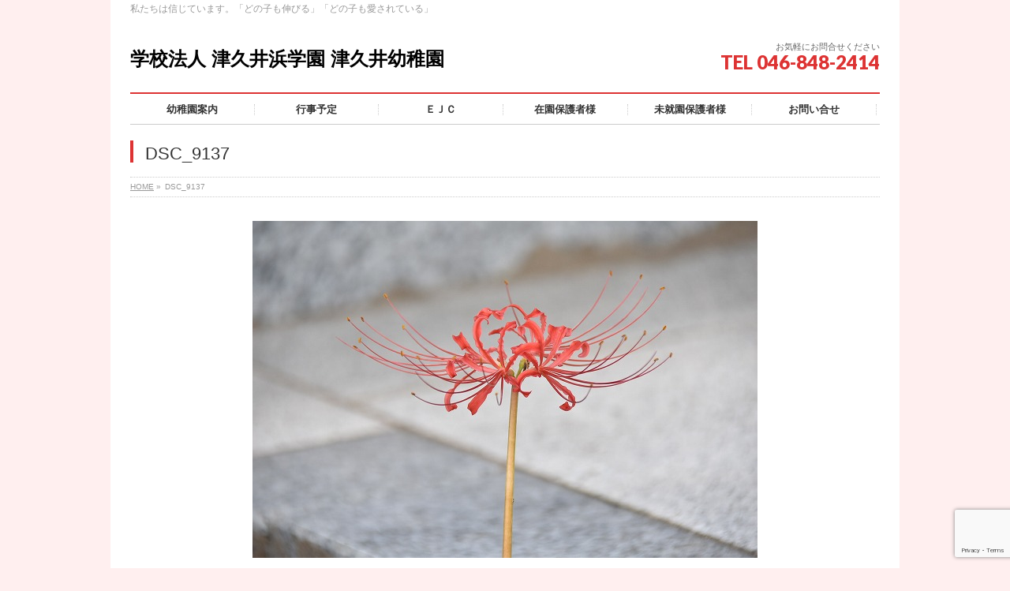

--- FILE ---
content_type: text/html; charset=UTF-8
request_url: https://tsukui.ed.jp/9-29%E3%80%80%E5%BD%BC%E5%B2%B8%E8%8A%B1-2/dsc_9137/
body_size: 47962
content:
<!DOCTYPE html>
<!--[if IE]>
<meta http-equiv="X-UA-Compatible" content="IE=Edge">
<![endif]-->
<html xmlns:fb="http://ogp.me/ns/fb#" dir="ltr" lang="ja">
<head>
<meta charset="UTF-8" />
<link rel="start" href="https://tsukui.ed.jp" title="HOME" />

<meta id="viewport" name="viewport" content="width=device-width, initial-scale=1">
<title>DSC_9137 | 学校法人 津久井浜学園 津久井幼稚園</title>
<!--[if lt IE 9]><script src="https://tsukui.ed.jp/wp-content/themes/biz-vektor/js/html5.js"></script><![endif]-->

		<!-- All in One SEO 4.2.3.1 -->
		<meta name="robots" content="max-image-preview:large" />
		<link rel="canonical" href="https://tsukui.ed.jp/9-29%e3%80%80%e5%bd%bc%e5%b2%b8%e8%8a%b1-2/dsc_9137/" />
		<meta name="generator" content="All in One SEO (AIOSEO) 4.2.3.1 " />
		<meta name="google" content="nositelinkssearchbox" />
		<script type="application/ld+json" class="aioseo-schema">
			{"@context":"https:\/\/schema.org","@graph":[{"@type":"WebSite","@id":"https:\/\/tsukui.ed.jp\/#website","url":"https:\/\/tsukui.ed.jp\/","name":"\u5b66\u6821\u6cd5\u4eba \u6d25\u4e45\u4e95\u6d5c\u5b66\u5712 \u6d25\u4e45\u4e95\u5e7c\u7a1a\u5712","description":"\u79c1\u305f\u3061\u306f\u4fe1\u3058\u3066\u3044\u307e\u3059\u3002\u300c\u3069\u306e\u5b50\u3082\u4f38\u3073\u308b\u300d\u300c\u3069\u306e\u5b50\u3082\u611b\u3055\u308c\u3066\u3044\u308b\u300d","inLanguage":"ja","publisher":{"@id":"https:\/\/tsukui.ed.jp\/#organization"}},{"@type":"Organization","@id":"https:\/\/tsukui.ed.jp\/#organization","name":"\u5b66\u6821\u6cd5\u4eba \u6d25\u4e45\u4e95\u6d5c\u5b66\u5712 \u6d25\u4e45\u4e95\u5e7c\u7a1a\u5712","url":"https:\/\/tsukui.ed.jp\/"},{"@type":"BreadcrumbList","@id":"https:\/\/tsukui.ed.jp\/9-29%e3%80%80%e5%bd%bc%e5%b2%b8%e8%8a%b1-2\/dsc_9137\/#breadcrumblist","itemListElement":[{"@type":"ListItem","@id":"https:\/\/tsukui.ed.jp\/#listItem","position":1,"item":{"@type":"WebPage","@id":"https:\/\/tsukui.ed.jp\/","name":"\u30db\u30fc\u30e0","description":"\u79c1\u305f\u3061\u306f\u4fe1\u3058\u3066\u3044\u307e\u3059\u3002\u300c\u3069\u306e\u5b50\u3082\u4f38\u3073\u308b\u300d\u300c\u3069\u306e\u5b50\u3082\u611b\u3055\u308c\u3066\u3044\u308b\u300d","url":"https:\/\/tsukui.ed.jp\/"},"nextItem":"https:\/\/tsukui.ed.jp\/9-29%e3%80%80%e5%bd%bc%e5%b2%b8%e8%8a%b1-2\/dsc_9137\/#listItem"},{"@type":"ListItem","@id":"https:\/\/tsukui.ed.jp\/9-29%e3%80%80%e5%bd%bc%e5%b2%b8%e8%8a%b1-2\/dsc_9137\/#listItem","position":2,"item":{"@type":"WebPage","@id":"https:\/\/tsukui.ed.jp\/9-29%e3%80%80%e5%bd%bc%e5%b2%b8%e8%8a%b1-2\/dsc_9137\/","name":"DSC_9137","url":"https:\/\/tsukui.ed.jp\/9-29%e3%80%80%e5%bd%bc%e5%b2%b8%e8%8a%b1-2\/dsc_9137\/"},"previousItem":"https:\/\/tsukui.ed.jp\/#listItem"}]},{"@type":"Person","@id":"https:\/\/tsukui.ed.jp\/author\/tsukui\/#author","url":"https:\/\/tsukui.ed.jp\/author\/tsukui\/","name":"\u6d25\u4e45\u4e95\u5e7c\u7a1a\u5712"},{"@type":"ItemPage","@id":"https:\/\/tsukui.ed.jp\/9-29%e3%80%80%e5%bd%bc%e5%b2%b8%e8%8a%b1-2\/dsc_9137\/#itempage","url":"https:\/\/tsukui.ed.jp\/9-29%e3%80%80%e5%bd%bc%e5%b2%b8%e8%8a%b1-2\/dsc_9137\/","name":"DSC_9137 | \u5b66\u6821\u6cd5\u4eba \u6d25\u4e45\u4e95\u6d5c\u5b66\u5712 \u6d25\u4e45\u4e95\u5e7c\u7a1a\u5712","inLanguage":"ja","isPartOf":{"@id":"https:\/\/tsukui.ed.jp\/#website"},"breadcrumb":{"@id":"https:\/\/tsukui.ed.jp\/9-29%e3%80%80%e5%bd%bc%e5%b2%b8%e8%8a%b1-2\/dsc_9137\/#breadcrumblist"},"author":"https:\/\/tsukui.ed.jp\/author\/tsukui\/#author","creator":"https:\/\/tsukui.ed.jp\/author\/tsukui\/#author","datePublished":"2023-09-29T04:31:15+09:00","dateModified":"2023-09-29T04:31:15+09:00"}]}
		</script>
		<!-- All in One SEO -->

<link rel='dns-prefetch' href='//www.google.com' />
<link rel='dns-prefetch' href='//maxcdn.bootstrapcdn.com' />
<link rel='dns-prefetch' href='//fonts.googleapis.com' />
<link rel='dns-prefetch' href='//s.w.org' />
<link rel="alternate" type="application/rss+xml" title="学校法人 津久井浜学園 津久井幼稚園 &raquo; フィード" href="https://tsukui.ed.jp/feed/" />
<link rel="alternate" type="application/rss+xml" title="学校法人 津久井浜学園 津久井幼稚園 &raquo; コメントフィード" href="https://tsukui.ed.jp/comments/feed/" />
<meta name="description" content="私たちは信じています。「どの子も伸びる」「どの子も愛されている」" />
<style type="text/css">.keyColorBG,.keyColorBGh:hover,.keyColor_bg,.keyColor_bg_hover:hover{background-color: #e90000;}.keyColorCl,.keyColorClh:hover,.keyColor_txt,.keyColor_txt_hover:hover{color: #e90000;}.keyColorBd,.keyColorBdh:hover,.keyColor_border,.keyColor_border_hover:hover{border-color: #e90000;}.color_keyBG,.color_keyBGh:hover,.color_key_bg,.color_key_bg_hover:hover{background-color: #e90000;}.color_keyCl,.color_keyClh:hover,.color_key_txt,.color_key_txt_hover:hover{color: #e90000;}.color_keyBd,.color_keyBdh:hover,.color_key_border,.color_key_border_hover:hover{border-color: #e90000;}</style>
<script type="text/javascript">
window._wpemojiSettings = {"baseUrl":"https:\/\/s.w.org\/images\/core\/emoji\/14.0.0\/72x72\/","ext":".png","svgUrl":"https:\/\/s.w.org\/images\/core\/emoji\/14.0.0\/svg\/","svgExt":".svg","source":{"concatemoji":"https:\/\/tsukui.ed.jp\/wp-includes\/js\/wp-emoji-release.min.js?ver=6.0.11"}};
/*! This file is auto-generated */
!function(e,a,t){var n,r,o,i=a.createElement("canvas"),p=i.getContext&&i.getContext("2d");function s(e,t){var a=String.fromCharCode,e=(p.clearRect(0,0,i.width,i.height),p.fillText(a.apply(this,e),0,0),i.toDataURL());return p.clearRect(0,0,i.width,i.height),p.fillText(a.apply(this,t),0,0),e===i.toDataURL()}function c(e){var t=a.createElement("script");t.src=e,t.defer=t.type="text/javascript",a.getElementsByTagName("head")[0].appendChild(t)}for(o=Array("flag","emoji"),t.supports={everything:!0,everythingExceptFlag:!0},r=0;r<o.length;r++)t.supports[o[r]]=function(e){if(!p||!p.fillText)return!1;switch(p.textBaseline="top",p.font="600 32px Arial",e){case"flag":return s([127987,65039,8205,9895,65039],[127987,65039,8203,9895,65039])?!1:!s([55356,56826,55356,56819],[55356,56826,8203,55356,56819])&&!s([55356,57332,56128,56423,56128,56418,56128,56421,56128,56430,56128,56423,56128,56447],[55356,57332,8203,56128,56423,8203,56128,56418,8203,56128,56421,8203,56128,56430,8203,56128,56423,8203,56128,56447]);case"emoji":return!s([129777,127995,8205,129778,127999],[129777,127995,8203,129778,127999])}return!1}(o[r]),t.supports.everything=t.supports.everything&&t.supports[o[r]],"flag"!==o[r]&&(t.supports.everythingExceptFlag=t.supports.everythingExceptFlag&&t.supports[o[r]]);t.supports.everythingExceptFlag=t.supports.everythingExceptFlag&&!t.supports.flag,t.DOMReady=!1,t.readyCallback=function(){t.DOMReady=!0},t.supports.everything||(n=function(){t.readyCallback()},a.addEventListener?(a.addEventListener("DOMContentLoaded",n,!1),e.addEventListener("load",n,!1)):(e.attachEvent("onload",n),a.attachEvent("onreadystatechange",function(){"complete"===a.readyState&&t.readyCallback()})),(e=t.source||{}).concatemoji?c(e.concatemoji):e.wpemoji&&e.twemoji&&(c(e.twemoji),c(e.wpemoji)))}(window,document,window._wpemojiSettings);
</script>
<style type="text/css">
img.wp-smiley,
img.emoji {
	display: inline !important;
	border: none !important;
	box-shadow: none !important;
	height: 1em !important;
	width: 1em !important;
	margin: 0 0.07em !important;
	vertical-align: -0.1em !important;
	background: none !important;
	padding: 0 !important;
}
</style>
	<link rel='stylesheet' id='eo-leaflet.js-css'  href='https://tsukui.ed.jp/wp-content/plugins/event-organiser/lib/leaflet/leaflet.min.css?ver=1.4.0' type='text/css' media='all' />
<style id='eo-leaflet.js-inline-css' type='text/css'>
.leaflet-popup-close-button{box-shadow:none!important;}
</style>
<link rel='stylesheet' id='sbi_styles-css'  href='https://tsukui.ed.jp/wp-content/plugins/instagram-feed/css/sbi-styles.min.css?ver=6.1.3' type='text/css' media='all' />
<link rel='stylesheet' id='wp-block-library-css'  href='https://tsukui.ed.jp/wp-includes/css/dist/block-library/style.min.css?ver=6.0.11' type='text/css' media='all' />
<style id='global-styles-inline-css' type='text/css'>
body{--wp--preset--color--black: #000000;--wp--preset--color--cyan-bluish-gray: #abb8c3;--wp--preset--color--white: #ffffff;--wp--preset--color--pale-pink: #f78da7;--wp--preset--color--vivid-red: #cf2e2e;--wp--preset--color--luminous-vivid-orange: #ff6900;--wp--preset--color--luminous-vivid-amber: #fcb900;--wp--preset--color--light-green-cyan: #7bdcb5;--wp--preset--color--vivid-green-cyan: #00d084;--wp--preset--color--pale-cyan-blue: #8ed1fc;--wp--preset--color--vivid-cyan-blue: #0693e3;--wp--preset--color--vivid-purple: #9b51e0;--wp--preset--gradient--vivid-cyan-blue-to-vivid-purple: linear-gradient(135deg,rgba(6,147,227,1) 0%,rgb(155,81,224) 100%);--wp--preset--gradient--light-green-cyan-to-vivid-green-cyan: linear-gradient(135deg,rgb(122,220,180) 0%,rgb(0,208,130) 100%);--wp--preset--gradient--luminous-vivid-amber-to-luminous-vivid-orange: linear-gradient(135deg,rgba(252,185,0,1) 0%,rgba(255,105,0,1) 100%);--wp--preset--gradient--luminous-vivid-orange-to-vivid-red: linear-gradient(135deg,rgba(255,105,0,1) 0%,rgb(207,46,46) 100%);--wp--preset--gradient--very-light-gray-to-cyan-bluish-gray: linear-gradient(135deg,rgb(238,238,238) 0%,rgb(169,184,195) 100%);--wp--preset--gradient--cool-to-warm-spectrum: linear-gradient(135deg,rgb(74,234,220) 0%,rgb(151,120,209) 20%,rgb(207,42,186) 40%,rgb(238,44,130) 60%,rgb(251,105,98) 80%,rgb(254,248,76) 100%);--wp--preset--gradient--blush-light-purple: linear-gradient(135deg,rgb(255,206,236) 0%,rgb(152,150,240) 100%);--wp--preset--gradient--blush-bordeaux: linear-gradient(135deg,rgb(254,205,165) 0%,rgb(254,45,45) 50%,rgb(107,0,62) 100%);--wp--preset--gradient--luminous-dusk: linear-gradient(135deg,rgb(255,203,112) 0%,rgb(199,81,192) 50%,rgb(65,88,208) 100%);--wp--preset--gradient--pale-ocean: linear-gradient(135deg,rgb(255,245,203) 0%,rgb(182,227,212) 50%,rgb(51,167,181) 100%);--wp--preset--gradient--electric-grass: linear-gradient(135deg,rgb(202,248,128) 0%,rgb(113,206,126) 100%);--wp--preset--gradient--midnight: linear-gradient(135deg,rgb(2,3,129) 0%,rgb(40,116,252) 100%);--wp--preset--duotone--dark-grayscale: url('#wp-duotone-dark-grayscale');--wp--preset--duotone--grayscale: url('#wp-duotone-grayscale');--wp--preset--duotone--purple-yellow: url('#wp-duotone-purple-yellow');--wp--preset--duotone--blue-red: url('#wp-duotone-blue-red');--wp--preset--duotone--midnight: url('#wp-duotone-midnight');--wp--preset--duotone--magenta-yellow: url('#wp-duotone-magenta-yellow');--wp--preset--duotone--purple-green: url('#wp-duotone-purple-green');--wp--preset--duotone--blue-orange: url('#wp-duotone-blue-orange');--wp--preset--font-size--small: 13px;--wp--preset--font-size--medium: 20px;--wp--preset--font-size--large: 36px;--wp--preset--font-size--x-large: 42px;}.has-black-color{color: var(--wp--preset--color--black) !important;}.has-cyan-bluish-gray-color{color: var(--wp--preset--color--cyan-bluish-gray) !important;}.has-white-color{color: var(--wp--preset--color--white) !important;}.has-pale-pink-color{color: var(--wp--preset--color--pale-pink) !important;}.has-vivid-red-color{color: var(--wp--preset--color--vivid-red) !important;}.has-luminous-vivid-orange-color{color: var(--wp--preset--color--luminous-vivid-orange) !important;}.has-luminous-vivid-amber-color{color: var(--wp--preset--color--luminous-vivid-amber) !important;}.has-light-green-cyan-color{color: var(--wp--preset--color--light-green-cyan) !important;}.has-vivid-green-cyan-color{color: var(--wp--preset--color--vivid-green-cyan) !important;}.has-pale-cyan-blue-color{color: var(--wp--preset--color--pale-cyan-blue) !important;}.has-vivid-cyan-blue-color{color: var(--wp--preset--color--vivid-cyan-blue) !important;}.has-vivid-purple-color{color: var(--wp--preset--color--vivid-purple) !important;}.has-black-background-color{background-color: var(--wp--preset--color--black) !important;}.has-cyan-bluish-gray-background-color{background-color: var(--wp--preset--color--cyan-bluish-gray) !important;}.has-white-background-color{background-color: var(--wp--preset--color--white) !important;}.has-pale-pink-background-color{background-color: var(--wp--preset--color--pale-pink) !important;}.has-vivid-red-background-color{background-color: var(--wp--preset--color--vivid-red) !important;}.has-luminous-vivid-orange-background-color{background-color: var(--wp--preset--color--luminous-vivid-orange) !important;}.has-luminous-vivid-amber-background-color{background-color: var(--wp--preset--color--luminous-vivid-amber) !important;}.has-light-green-cyan-background-color{background-color: var(--wp--preset--color--light-green-cyan) !important;}.has-vivid-green-cyan-background-color{background-color: var(--wp--preset--color--vivid-green-cyan) !important;}.has-pale-cyan-blue-background-color{background-color: var(--wp--preset--color--pale-cyan-blue) !important;}.has-vivid-cyan-blue-background-color{background-color: var(--wp--preset--color--vivid-cyan-blue) !important;}.has-vivid-purple-background-color{background-color: var(--wp--preset--color--vivid-purple) !important;}.has-black-border-color{border-color: var(--wp--preset--color--black) !important;}.has-cyan-bluish-gray-border-color{border-color: var(--wp--preset--color--cyan-bluish-gray) !important;}.has-white-border-color{border-color: var(--wp--preset--color--white) !important;}.has-pale-pink-border-color{border-color: var(--wp--preset--color--pale-pink) !important;}.has-vivid-red-border-color{border-color: var(--wp--preset--color--vivid-red) !important;}.has-luminous-vivid-orange-border-color{border-color: var(--wp--preset--color--luminous-vivid-orange) !important;}.has-luminous-vivid-amber-border-color{border-color: var(--wp--preset--color--luminous-vivid-amber) !important;}.has-light-green-cyan-border-color{border-color: var(--wp--preset--color--light-green-cyan) !important;}.has-vivid-green-cyan-border-color{border-color: var(--wp--preset--color--vivid-green-cyan) !important;}.has-pale-cyan-blue-border-color{border-color: var(--wp--preset--color--pale-cyan-blue) !important;}.has-vivid-cyan-blue-border-color{border-color: var(--wp--preset--color--vivid-cyan-blue) !important;}.has-vivid-purple-border-color{border-color: var(--wp--preset--color--vivid-purple) !important;}.has-vivid-cyan-blue-to-vivid-purple-gradient-background{background: var(--wp--preset--gradient--vivid-cyan-blue-to-vivid-purple) !important;}.has-light-green-cyan-to-vivid-green-cyan-gradient-background{background: var(--wp--preset--gradient--light-green-cyan-to-vivid-green-cyan) !important;}.has-luminous-vivid-amber-to-luminous-vivid-orange-gradient-background{background: var(--wp--preset--gradient--luminous-vivid-amber-to-luminous-vivid-orange) !important;}.has-luminous-vivid-orange-to-vivid-red-gradient-background{background: var(--wp--preset--gradient--luminous-vivid-orange-to-vivid-red) !important;}.has-very-light-gray-to-cyan-bluish-gray-gradient-background{background: var(--wp--preset--gradient--very-light-gray-to-cyan-bluish-gray) !important;}.has-cool-to-warm-spectrum-gradient-background{background: var(--wp--preset--gradient--cool-to-warm-spectrum) !important;}.has-blush-light-purple-gradient-background{background: var(--wp--preset--gradient--blush-light-purple) !important;}.has-blush-bordeaux-gradient-background{background: var(--wp--preset--gradient--blush-bordeaux) !important;}.has-luminous-dusk-gradient-background{background: var(--wp--preset--gradient--luminous-dusk) !important;}.has-pale-ocean-gradient-background{background: var(--wp--preset--gradient--pale-ocean) !important;}.has-electric-grass-gradient-background{background: var(--wp--preset--gradient--electric-grass) !important;}.has-midnight-gradient-background{background: var(--wp--preset--gradient--midnight) !important;}.has-small-font-size{font-size: var(--wp--preset--font-size--small) !important;}.has-medium-font-size{font-size: var(--wp--preset--font-size--medium) !important;}.has-large-font-size{font-size: var(--wp--preset--font-size--large) !important;}.has-x-large-font-size{font-size: var(--wp--preset--font-size--x-large) !important;}
</style>
<link rel='stylesheet' id='contact-form-7-css'  href='https://tsukui.ed.jp/wp-content/plugins/contact-form-7/includes/css/styles.css?ver=5.6.1' type='text/css' media='all' />
<link rel='stylesheet' id='wpcf7-redirect-script-frontend-css'  href='https://tsukui.ed.jp/wp-content/plugins/wpcf7-redirect/build/css/wpcf7-redirect-frontend.min.css?ver=6.0.11' type='text/css' media='all' />
<link rel='stylesheet' id='Biz_Vektor_common_style-css'  href='https://tsukui.ed.jp/wp-content/themes/biz-vektor/css/bizvektor_common_min.css?ver=1.9.10' type='text/css' media='all' />
<link rel='stylesheet' id='Biz_Vektor_Design_style-css'  href='https://tsukui.ed.jp/wp-content/plugins/biz-vektor-neat/css/neat.css?ver=1.9.10' type='text/css' media='all' />
<link rel='stylesheet' id='Biz_Vektor_plugin_sns_style-css'  href='https://tsukui.ed.jp/wp-content/themes/biz-vektor/plugins/sns/style_bizvektor_sns.css?ver=6.0.11' type='text/css' media='all' />
<link rel='stylesheet' id='Biz_Vektor_add_font_awesome-css'  href='//maxcdn.bootstrapcdn.com/font-awesome/4.3.0/css/font-awesome.min.css?ver=6.0.11' type='text/css' media='all' />
<link rel='stylesheet' id='Biz_Vektor_add_web_fonts-css'  href='//fonts.googleapis.com/css?family=Droid+Sans%3A700%7CLato%3A900%7CAnton&#038;ver=6.0.11' type='text/css' media='all' />
<script type='text/javascript' src='https://tsukui.ed.jp/wp-includes/js/jquery/jquery.min.js?ver=3.6.0' id='jquery-core-js'></script>
<script type='text/javascript' src='https://tsukui.ed.jp/wp-includes/js/jquery/jquery-migrate.min.js?ver=3.3.2' id='jquery-migrate-js'></script>
<link rel="https://api.w.org/" href="https://tsukui.ed.jp/wp-json/" /><link rel="alternate" type="application/json" href="https://tsukui.ed.jp/wp-json/wp/v2/media/9957" /><link rel="EditURI" type="application/rsd+xml" title="RSD" href="https://tsukui.ed.jp/xmlrpc.php?rsd" />
<link rel="wlwmanifest" type="application/wlwmanifest+xml" href="https://tsukui.ed.jp/wp-includes/wlwmanifest.xml" /> 
<link rel='shortlink' href='https://tsukui.ed.jp/?p=9957' />
<link rel="alternate" type="application/json+oembed" href="https://tsukui.ed.jp/wp-json/oembed/1.0/embed?url=https%3A%2F%2Ftsukui.ed.jp%2F9-29%25e3%2580%2580%25e5%25bd%25bc%25e5%25b2%25b8%25e8%258a%25b1-2%2Fdsc_9137%2F" />
<link rel="alternate" type="text/xml+oembed" href="https://tsukui.ed.jp/wp-json/oembed/1.0/embed?url=https%3A%2F%2Ftsukui.ed.jp%2F9-29%25e3%2580%2580%25e5%25bd%25bc%25e5%25b2%25b8%25e8%258a%25b1-2%2Fdsc_9137%2F&#038;format=xml" />

<link rel="stylesheet" href="https://tsukui.ed.jp/wp-content/plugins/count-per-day/counter.css" type="text/css" />
<!--[if lte IE 8]>
<link rel="stylesheet" type="text/css" media="all" href="https://tsukui.ed.jp/wp-content/plugins/biz-vektor-neat/css/neat_old_ie.css" />
<![endif]-->
<link rel="pingback" href="https://tsukui.ed.jp/xmlrpc.php" />
<style type="text/css" id="custom-background-css">
body.custom-background { background-color: #ffefef; }
</style>
	<link rel="icon" href="https://tsukui.ed.jp/wp-content/uploads/2018/06/cropped-rogo-32x32.jpg" sizes="32x32" />
<link rel="icon" href="https://tsukui.ed.jp/wp-content/uploads/2018/06/cropped-rogo-192x192.jpg" sizes="192x192" />
<link rel="apple-touch-icon" href="https://tsukui.ed.jp/wp-content/uploads/2018/06/cropped-rogo-180x180.jpg" />
<meta name="msapplication-TileImage" content="https://tsukui.ed.jp/wp-content/uploads/2018/06/cropped-rogo-270x270.jpg" />
<style type="text/css">


a { color:#0216f7; }

#searchform input[type=submit],
p.form-submit input[type=submit],
form#searchform input#searchsubmit,
#content form input.wpcf7-submit,
#confirm-button input,
a.btn,
.linkBtn a,
input[type=button],
input[type=submit] { background-color: #dd3333; }

#headContactTel { color:#dd3333; }

#gMenu .assistive-text { background-color:#dd3333; }
#gMenu .menu { border-top-color:#dd3333; }
#gMenu .menu li:hover { background-color:#ffefef; }
#gMenu .menu li a span { color:#dd3333; }



#gMenu .menu li:hover li a:hover,
#gMenu .menu li.current_page_item,
#gMenu .menu li.current_page_ancestor,
#gMenu .menu li.current-page-ancestor,
#gMenu .menu li.current_page_item li a:hover,
#gMenu .menu li.current-menu-ancestor li a:hover,
#gMenu .menu li.current-page-ancestor li a:hover,
#gMenu .menu li.current_page_ancestor li a:hover { background-color:#ffefef;}

#pageTitBnr #pageTitInner #pageTit { border-left-color:#dd3333; }

#sideTower li#sideContact.sideBnr a,
#content .infoList .rssBtn a,
form#searchform input#searchsubmit { background-color: #dd3333; }

#sideTower li#sideContact.sideBnr a:hover,
#content .infoList .rssBtn a:hover,
form#searchform input#searchsubmit:hover { background-color: #0216f7; }


#content h2,
#content h1.contentTitle,
#content h1.entryPostTitle ,
#sideTower .localHead { border-top-color:#dd3333; }

#content h3 { color:#dd3333; }

#content table th { background-color:#ffefef; }
#content table thead th { background-color:#ffefef; }

#content .mainFootContact p.mainFootTxt span.mainFootTel { color:#dd3333; }
#content .mainFootContact .mainFootBt a { background-color: #dd3333; }
#content .mainFootContact .mainFootBt a:hover { background-color: #0216f7; }

#content .child_page_block h4 a { border-left-color:#dd3333; }

#content .infoList .infoCate a { border-color:#0216f7; color:#0216f7 }
#content .infoList .infoCate a:hover { background-color: #0216f7; }

.paging span,
.paging a	{ color:#dd3333; border-color:#dd3333; }
.paging span.current,
.paging a:hover	{ background-color:#dd3333; }

	/* アクティブのページ */
#sideTower .sideWidget li a:hover,
#sideTower .sideWidget li.current_page_item a,
#sideTower .sideWidget li.current-cat a	{ color:#dd3333; background-color: #ffefef;}
	/* 親がアクティブの子ページ（リセットする） */
#sideTower .sideWidget li.current-cat li a,
#sideTower .sideWidget li.current_page_item li a	{ color:#666;background-color:inherit; }
	/* 親がアクティブの子ページhover */
#sideTower .sideWidget li.current-cat li a:hover,
#sideTower .sideWidget li.current_page_item li a:hover	{ color:#dd3333; background-color: #ffefef; }
	/* 子がアクティブのページ */
#sideTower .sideWidget li li.current-cat a,
#sideTower .sideWidget li li.current_page_item a { color:#dd3333; background-color: #ffefef; }
	/* 子がアクティブの孫ページ（リセットする） */
#sideTower .sideWidget li li.current-cat li a,
#sideTower .sideWidget li li.current_page_item li a { color:#666;background-color:inherit; }
	/* 子がアクティブの孫ページhover */
#sideTower .sideWidget li li.current-cat li a:hover,
#sideTower .sideWidget li li.current_page_item li a:hover { color:#dd3333; background-color: #ffefef; }

#pagetop a { background-color: #dd3333; }
#pagetop a:hover { background-color: #0216f7; }
.moreLink a { background-color: #dd3333; }
.moreLink a:hover { background-color: #0216f7; }

#content #topPr h3 a { border-left-color:#dd3333; }


</style>



	<style type="text/css">
/*-------------------------------------------*/
/*	menu divide
/*-------------------------------------------*/
@media (min-width: 970px) {
#gMenu.itemClose .menu, #gMenu.itemOpen .menu { display: -webkit-flex; display: flex; }
#gMenu .menu > li { width:100%; }
}
</style>
<style type="text/css">
/*-------------------------------------------*/
/*	font
/*-------------------------------------------*/
h1,h2,h3,h4,h4,h5,h6,#header #site-title,#pageTitBnr #pageTitInner #pageTit,#content .leadTxt,#sideTower .localHead {font-family: "ヒラギノ角ゴ Pro W3","Hiragino Kaku Gothic Pro","メイリオ",Meiryo,Osaka,"ＭＳ Ｐゴシック","MS PGothic",sans-serif; }
#pageTitBnr #pageTitInner #pageTit { font-weight:lighter; }
#gMenu .menu li a strong {font-family: "ヒラギノ角ゴ Pro W3","Hiragino Kaku Gothic Pro","メイリオ",Meiryo,Osaka,"ＭＳ Ｐゴシック","MS PGothic",sans-serif; }
</style>
<link rel="stylesheet" href="https://tsukui.ed.jp/wp-content/themes/biz-vektor/style.css" type="text/css" media="all" />
<style type="text/css">
.sideTower .pageListSection { display:none; }</style>
	</head>

<body class="attachment attachment-template-default single single-attachment postid-9957 attachmentid-9957 attachment-jpeg custom-background two-column right-sidebar">

<div id="fb-root"></div>

<div id="wrap">

<!--[if lte IE 8]>
<div id="eradi_ie_box">
<div class="alert_title">ご利用の <span style="font-weight: bold;">Internet Exproler</span> は古すぎます。</div>
<p>あなたがご利用の Internet Explorer はすでにサポートが終了しているため、正しい表示・動作を保証しておりません。<br />
古い Internet Exproler はセキュリティーの観点からも、<a href="https://www.microsoft.com/ja-jp/windows/lifecycle/iesupport/" target="_blank" >新しいブラウザに移行する事が強く推奨されています。</a><br />
<a href="http://windows.microsoft.com/ja-jp/internet-explorer/" target="_blank" >最新のInternet Exproler</a> や <a href="https://www.microsoft.com/ja-jp/windows/microsoft-edge" target="_blank" >Edge</a> を利用するか、<a href="https://www.google.co.jp/chrome/browser/index.html" target="_blank">Chrome</a> や <a href="https://www.mozilla.org/ja/firefox/new/" target="_blank">Firefox</a> など、より早くて快適なブラウザをご利用ください。</p>
</div>
<![endif]-->

<!-- [ #headerTop ] -->
<div id="headerTop">
<div class="innerBox">
<div id="site-description">私たちは信じています。「どの子も伸びる」「どの子も愛されている」</div>
</div>
</div><!-- [ /#headerTop ] -->

<!-- [ #header ] -->
<div id="header">
<div id="headerInner" class="innerBox">
<!-- [ #headLogo ] -->
<div id="site-title">
<a href="https://tsukui.ed.jp/" title="学校法人 津久井浜学園 津久井幼稚園" rel="home">
学校法人 津久井浜学園 津久井幼稚園</a>
</div>
<!-- [ /#headLogo ] -->

<!-- [ #headContact ] -->
<div id="headContact" class="itemClose" onclick="showHide('headContact');"><div id="headContactInner">
<div id="headContactTxt">お気軽にお問合せください</div>
<div id="headContactTel">TEL 046-848-2414</div>
</div></div><!-- [ /#headContact ] -->

</div>
<!-- #headerInner -->
</div>
<!-- [ /#header ] -->


<!-- [ #gMenu ] -->
<div id="gMenu" class="itemClose">
<div id="gMenuInner" class="innerBox">
<h3 class="assistive-text" onclick="showHide('gMenu');"><span>MENU</span></h3>
<div class="skip-link screen-reader-text">
	<a href="#content" title="メニューを飛ばす">メニューを飛ばす</a>
</div>
<div class="menu-%e3%83%98%e3%83%83%e3%83%80%e3%83%bc-container"><ul id="menu-%e3%83%98%e3%83%83%e3%83%80%e3%83%bc" class="menu"><li id="menu-item-344" class="menu-item menu-item-type-post_type menu-item-object-page menu-item-has-children"><a href="https://tsukui.ed.jp/%e5%b9%bc%e7%a8%9a%e5%9c%92%e6%a1%88%e5%86%85/"><strong>幼稚園案内</strong></a>
<ul class="sub-menu">
	<li id="menu-item-345" class="menu-item menu-item-type-post_type menu-item-object-page"><a href="https://tsukui.ed.jp/%e5%b9%bc%e7%a8%9a%e5%9c%92%e6%a1%88%e5%86%85/%e5%9c%92%e9%95%b7%e3%81%82%e3%81%84%e3%81%95%e3%81%a4/">園長あいさつ</a></li>
	<li id="menu-item-346" class="menu-item menu-item-type-post_type menu-item-object-page"><a href="https://tsukui.ed.jp/%e5%b9%bc%e7%a8%9a%e5%9c%92%e6%a1%88%e5%86%85/%e6%b4%a5%e4%b9%85%e4%ba%95%e6%b5%9c%e5%ad%a6%e5%9c%92%e6%ad%8c/">津久井浜学園歌</a></li>
	<li id="menu-item-347" class="menu-item menu-item-type-post_type menu-item-object-page"><a href="https://tsukui.ed.jp/%e5%b9%bc%e7%a8%9a%e5%9c%92%e6%a1%88%e5%86%85/%ef%bc%93%e5%b9%b4%e4%bf%9d%e8%82%b2%e3%82%92%e6%8e%a8%e5%a5%a8%e3%81%97%e3%81%a6%e3%81%84%e3%81%be%e3%81%99/">３年保育を推奨しています</a></li>
	<li id="menu-item-369" class="menu-item menu-item-type-post_type menu-item-object-page menu-item-has-children"><a href="https://tsukui.ed.jp/%e5%b9%bc%e7%a8%9a%e5%9c%92%e6%a1%88%e5%86%85/%e5%b9%bc%e7%a8%9a%e5%9c%92%e3%81%ae%e5%8f%96%e7%b5%84%e3%81%bf/">幼稚園の取組み</a>
	<ul class="sub-menu">
		<li id="menu-item-370" class="menu-item menu-item-type-post_type menu-item-object-page"><a href="https://tsukui.ed.jp/%e5%b9%bc%e7%a8%9a%e5%9c%92%e6%a1%88%e5%86%85/%e5%b9%bc%e7%a8%9a%e5%9c%92%e3%81%ae%e5%8f%96%e7%b5%84%e3%81%bf/%e5%ae%89%e5%85%a8%e5%af%be%e7%ad%96%e3%81%b8%e3%81%ae%e5%8f%96%e7%b5%84%e3%81%bf/">安全対策への取組み</a></li>
		<li id="menu-item-371" class="menu-item menu-item-type-post_type menu-item-object-page"><a href="https://tsukui.ed.jp/%e5%b9%bc%e7%a8%9a%e5%9c%92%e6%a1%88%e5%86%85/%e5%b9%bc%e7%a8%9a%e5%9c%92%e3%81%ae%e5%8f%96%e7%b5%84%e3%81%bf/%e6%97%a5%e5%b8%b8%e3%81%ae%e5%ae%89%e5%85%a8%e5%af%be%e7%ad%96/">日常の安全対策</a></li>
		<li id="menu-item-420" class="menu-item menu-item-type-post_type menu-item-object-page"><a href="https://tsukui.ed.jp/%e5%b9%bc%e7%a8%9a%e5%9c%92%e6%a1%88%e5%86%85/%e5%b9%bc%e7%a8%9a%e5%9c%92%e3%81%ae%e5%8f%96%e7%b5%84%e3%81%bf/%e9%81%bf%e9%9b%a3%e8%a8%93%e7%b7%b4%e3%81%ae%e6%a7%98%e5%ad%90/">避難訓練の様子</a></li>
		<li id="menu-item-425" class="menu-item menu-item-type-post_type menu-item-object-page"><a href="https://tsukui.ed.jp/%e5%b9%bc%e7%a8%9a%e5%9c%92%e6%a1%88%e5%86%85/%e5%b9%bc%e7%a8%9a%e5%9c%92%e3%81%ae%e5%8f%96%e7%b5%84%e3%81%bf/%e8%a6%96%e5%af%9f-%e7%a0%94%e4%bf%ae/">視察/研修</a></li>
		<li id="menu-item-458" class="menu-item menu-item-type-post_type menu-item-object-page"><a href="https://tsukui.ed.jp/%e5%b9%bc%e7%a8%9a%e5%9c%92%e6%a1%88%e5%86%85/%e5%b9%bc%e7%a8%9a%e5%9c%92%e3%81%ae%e5%8f%96%e7%b5%84%e3%81%bf/%e8%a6%96%e5%af%9f%e5%8f%97%e5%85%a5%e3%82%8c%e3%83%bb%e3%81%94%e6%9d%a5%e5%9c%92%e8%80%85%e6%a7%98%e4%b8%80%e8%a6%a7/">視察受入れ・ご来園者様一覧</a></li>
	</ul>
</li>
	<li id="menu-item-348" class="menu-item menu-item-type-post_type menu-item-object-page"><a href="https://tsukui.ed.jp/%e5%b9%bc%e7%a8%9a%e5%9c%92%e6%a1%88%e5%86%85/%e5%90%84%e7%a8%ae%e5%a0%b1%e9%81%93%e7%99%ba%e8%a1%a8/">各種報道発表</a></li>
	<li id="menu-item-349" class="menu-item menu-item-type-post_type menu-item-object-page"><a href="https://tsukui.ed.jp/%e5%b9%bc%e7%a8%9a%e5%9c%92%e6%a1%88%e5%86%85/%e6%89%80%e5%9c%a8%e5%9c%b0/">所在地</a></li>
</ul>
</li>
<li id="menu-item-279" class="menu-item menu-item-type-post_type menu-item-object-page"><a href="https://tsukui.ed.jp/%e8%a1%8c%e4%ba%8b%e4%ba%88%e5%ae%9a/"><strong>行事予定</strong></a></li>
<li id="menu-item-292" class="menu-item menu-item-type-post_type menu-item-object-page menu-item-has-children"><a href="https://tsukui.ed.jp/ejc/"><strong>ＥＪＣ</strong></a>
<ul class="sub-menu">
	<li id="menu-item-293" class="menu-item menu-item-type-post_type menu-item-object-page"><a href="https://tsukui.ed.jp/ejc/%e8%8b%b1%e8%aa%9e%e6%95%99%e5%b8%ab%e3%81%ab%e3%82%88%e3%82%8b%e3%82%ab%e3%83%aa%e3%82%ad%e3%83%a5%e3%83%a9%e3%83%a0/">英語教師によるカリキュラム</a></li>
	<li id="menu-item-294" class="menu-item menu-item-type-post_type menu-item-object-page"><a href="https://tsukui.ed.jp/ejc/%e8%8b%b1%e8%aa%9e%e6%95%99%e5%b8%ab%e3%82%b7%e3%83%95%e3%83%88%e8%a1%a8/">英語教師シフト表</a></li>
	<li id="menu-item-4491" class="menu-item menu-item-type-post_type menu-item-object-page"><a href="https://tsukui.ed.jp/ejc/ejc%e6%b4%bb%e5%8b%95%e5%a0%b1%e5%91%8a/">EJC活動報告</a></li>
</ul>
</li>
<li id="menu-item-258" class="menu-item menu-item-type-post_type menu-item-object-page menu-item-has-children"><a href="https://tsukui.ed.jp/%e5%9c%a8%e5%9c%92%e4%bf%9d%e8%ad%b7%e8%80%85%e6%a7%98/"><strong>在園保護者様</strong></a>
<ul class="sub-menu">
	<li id="menu-item-303" class="menu-item menu-item-type-post_type menu-item-object-page"><a href="https://tsukui.ed.jp/%e5%9c%a8%e5%9c%92%e4%bf%9d%e8%ad%b7%e8%80%85%e6%a7%98/%e3%83%80%e3%82%a6%e3%83%b3%e3%83%ad%e3%83%bc%e3%83%89%e6%9b%b8%e9%a1%9e/">ダウンロード書類</a></li>
	<li id="menu-item-260" class="menu-item menu-item-type-post_type menu-item-object-page"><a href="https://tsukui.ed.jp/%e5%9c%a8%e5%9c%92%e4%bf%9d%e8%ad%b7%e8%80%85%e6%a7%98/%e3%82%a2%e3%83%b3%e3%82%b1%e3%83%bc%e3%83%88%e7%b5%90%e6%9e%9c/">アンケート結果</a></li>
</ul>
</li>
<li id="menu-item-308" class="menu-item menu-item-type-post_type menu-item-object-page menu-item-has-children"><a href="https://tsukui.ed.jp/%e6%9c%aa%e5%b0%b1%e5%9c%92%e4%bf%9d%e8%ad%b7%e8%80%85%e6%a7%98/"><strong>未就園保護者様</strong></a>
<ul class="sub-menu">
	<li id="menu-item-310" class="menu-item menu-item-type-custom menu-item-object-custom"><a href="https://tsukui.ed.jp/%E4%B8%80%E6%97%A5%E5%85%A5%E5%9C%92%E3%83%BB%E5%9C%92%E5%BA%AD%E9%96%8B%E6%94%BE%E3%83%BB%E6%BA%803%E6%AD%B3%E5%85%90%E3%82%AF%E3%83%A9%E3%82%B9%E3%83%BB%E6%9C%AA%E5%B0%B1%E5%9C%92%E5%85%90%E6%95%99/">一日入園・園庭開放等お知らせ</a></li>
	<li id="menu-item-309" class="menu-item menu-item-type-post_type menu-item-object-page"><a href="https://tsukui.ed.jp/%e6%9c%aa%e5%b0%b1%e5%9c%92%e4%bf%9d%e8%ad%b7%e8%80%85%e6%a7%98/%e3%82%88%e3%81%8f%e3%81%82%e3%82%8b%e3%81%94%e8%b3%aa%e5%95%8f/">よくあるご質問</a></li>
</ul>
</li>
<li id="menu-item-4541" class="menu-item menu-item-type-post_type menu-item-object-page menu-item-has-children"><a href="https://tsukui.ed.jp/%e3%81%8a%e5%95%8f%e3%81%84%e5%90%88%e3%81%9b/"><strong>お問い合せ</strong></a>
<ul class="sub-menu">
	<li id="menu-item-275" class="menu-item menu-item-type-post_type menu-item-object-page"><a href="https://tsukui.ed.jp/%e3%81%8a%e5%95%8f%e3%81%84%e5%90%88%e3%81%9b/%e6%9c%aa%e5%b0%b1%e5%9c%92%e5%85%90%e6%a7%98%e3%81%8a%e5%95%8f%e3%81%84%e5%90%88%e3%81%9b/">未就園児様お問い合せ</a></li>
	<li id="menu-item-4542" class="menu-item menu-item-type-post_type menu-item-object-page"><a href="https://tsukui.ed.jp/%e3%81%8a%e5%95%8f%e3%81%84%e5%90%88%e3%81%9b/%e5%b0%b1%e8%81%b7%e6%b4%bb%e5%8b%95%e3%81%ab%e9%96%a2%e3%81%99%e3%82%8b%e3%81%8a%e5%95%8f%e3%81%84%e5%90%88%e3%81%9b/">就職活動に関するお問い合せ</a></li>
</ul>
</li>
</ul></div>
</div><!-- [ /#gMenuInner ] -->
</div>
<!-- [ /#gMenu ] -->


<div id="pageTitBnr">
<div class="innerBox">
<div id="pageTitInner">
<h1 id="pageTit">
DSC_9137</h1>
</div><!-- [ /#pageTitInner ] -->
</div>
</div><!-- [ /#pageTitBnr ] -->
<!-- [ #panList ] -->
<div id="panList">
<div id="panListInner" class="innerBox">
<ul><li id="panHome"><a href="https://tsukui.ed.jp"><span>HOME</span></a> &raquo; </li><li><span>DSC_9137</span></li></ul></div>
</div>
<!-- [ /#panList ] -->

<div id="main">
<!-- [ #container ] -->
<div id="container" class="innerBox">
	<!-- [ #content ] -->
	<div id="content" class="content wide">


				<div id="post-9957" class="post-9957 attachment type-attachment status-inherit hentry">

					<div class="entry-content">
						<div class="entry-attachment">
						<p class="attachment"><a href="https://tsukui.ed.jp/wp-content/uploads/2023/09/DSC_9137.jpg" title="DSC_9137" rel="attachment"><img width="640" height="427" src="https://tsukui.ed.jp/wp-content/uploads/2023/09/DSC_9137.jpg" class="attachment-900x9999 size-900x9999" alt="" loading="lazy" srcset="https://tsukui.ed.jp/wp-content/uploads/2023/09/DSC_9137.jpg 640w, https://tsukui.ed.jp/wp-content/uploads/2023/09/DSC_9137-300x200.jpg 300w" sizes="(max-width: 640px) 100vw, 640px" /></a></p>

						<div id="nav-below" class="navigation">
							<div class="nav-previous"></div>
							<div class="nav-next"></div>
						</div><!-- #nav-below -->
						</div><!-- .entry-attachment -->
						<div class="entry-caption"></div>


					</div><!-- .entry-content -->

				</div><!-- #post-## -->


	</div>
	<!-- [ /#content ] -->

</div>
<!-- [ /#container ] -->

</div><!-- #main -->

<div id="back-top">
<a href="#wrap">
	<img id="pagetop" src="https://tsukui.ed.jp/wp-content/themes/biz-vektor/js/res-vektor/images/footer_pagetop.png" alt="PAGETOP" />
</a>
</div>

<!-- [ #footerSection ] -->
<div id="footerSection">

	<div id="pagetop">
	<div id="pagetopInner" class="innerBox">
	<a href="#wrap">PAGETOP</a>
	</div>
	</div>

	<div id="footMenu">
	<div id="footMenuInner" class="innerBox">
	<div class="menu-%e3%83%ad%e3%82%b0%e3%82%a4%e3%83%b3-container"><ul id="menu-%e3%83%ad%e3%82%b0%e3%82%a4%e3%83%b3" class="menu"><li id="menu-item-22" class="menu-item menu-item-type-custom menu-item-object-custom menu-item-22"><a href="https://tsukui.ed.jp/wp-login.php">ログイン</a></li>
</ul></div>	</div>
	</div>

	<!-- [ #footer ] -->
	<div id="footer">
	<!-- [ #footerInner ] -->
	<div id="footerInner" class="innerBox">
		<dl id="footerOutline">
		<dt><img src="//tsukui.ed.jp/wp-content/uploads/2018/06/2018-6-8-50__-1.jpg" alt="学校法人 津久井浜学園 津久井幼稚園" /></dt>
		<dd>
		〒239-0843<br />
神奈川県横須賀市津久井1-12-28		</dd>
		</dl>
		<!-- [ #footerSiteMap ] -->
		<div id="footerSiteMap">
<div class="menu-sitemap-container"><ul id="menu-sitemap" class="menu"><li id="menu-item-1196" class="menu-item menu-item-type-post_type menu-item-object-page menu-item-home menu-item-has-children menu-item-1196"><a href="https://tsukui.ed.jp/">ＴＯＰ</a>
<ul class="sub-menu">
	<li id="menu-item-1194" class="menu-item menu-item-type-post_type menu-item-object-page menu-item-1194"><a href="https://tsukui.ed.jp/%e6%95%99%e8%82%b2%e6%96%b9%e9%87%9d/">教育方針</a></li>
	<li id="menu-item-1195" class="menu-item menu-item-type-post_type menu-item-object-page menu-item-1195"><a href="https://tsukui.ed.jp/%e3%81%bf%e3%82%93%e3%81%aa%e3%81%ae%e3%82%a2%e3%83%ab%e3%83%90%e3%83%a0/">みんなのアルバム</a></li>
	<li id="menu-item-1198" class="menu-item menu-item-type-custom menu-item-object-custom menu-item-1198"><a href="https://tsukui.ed.jp/tag/%E3%81%BE%E3%82%8B%E6%B4%A5/">TEAMまる津</a></li>
</ul>
</li>
<li id="menu-item-1205" class="menu-item menu-item-type-post_type menu-item-object-page menu-item-has-children menu-item-1205"><a href="https://tsukui.ed.jp/%e5%b9%bc%e7%a8%9a%e5%9c%92%e6%a1%88%e5%86%85/">幼稚園案内</a>
<ul class="sub-menu">
	<li id="menu-item-1199" class="menu-item menu-item-type-post_type menu-item-object-page menu-item-1199"><a href="https://tsukui.ed.jp/%e5%b9%bc%e7%a8%9a%e5%9c%92%e6%a1%88%e5%86%85/%e5%9c%92%e9%95%b7%e3%81%82%e3%81%84%e3%81%95%e3%81%a4/">園長あいさつ</a></li>
	<li id="menu-item-1200" class="menu-item menu-item-type-post_type menu-item-object-page menu-item-1200"><a href="https://tsukui.ed.jp/%e5%b9%bc%e7%a8%9a%e5%9c%92%e6%a1%88%e5%86%85/%e6%b4%a5%e4%b9%85%e4%ba%95%e6%b5%9c%e5%ad%a6%e5%9c%92%e6%ad%8c/">津久井浜学園歌</a></li>
	<li id="menu-item-1201" class="menu-item menu-item-type-post_type menu-item-object-page menu-item-1201"><a href="https://tsukui.ed.jp/%e5%b9%bc%e7%a8%9a%e5%9c%92%e6%a1%88%e5%86%85/%ef%bc%93%e5%b9%b4%e4%bf%9d%e8%82%b2%e3%82%92%e6%8e%a8%e5%a5%a8%e3%81%97%e3%81%a6%e3%81%84%e3%81%be%e3%81%99/">３年保育を推奨しています</a></li>
	<li id="menu-item-1202" class="menu-item menu-item-type-post_type menu-item-object-page menu-item-1202"><a href="https://tsukui.ed.jp/%e5%b9%bc%e7%a8%9a%e5%9c%92%e6%a1%88%e5%86%85/%e5%b9%bc%e7%a8%9a%e5%9c%92%e3%81%ae%e5%8f%96%e7%b5%84%e3%81%bf/">幼稚園の取組み</a></li>
	<li id="menu-item-1203" class="menu-item menu-item-type-post_type menu-item-object-page menu-item-1203"><a href="https://tsukui.ed.jp/%e5%b9%bc%e7%a8%9a%e5%9c%92%e6%a1%88%e5%86%85/%e5%90%84%e7%a8%ae%e5%a0%b1%e9%81%93%e7%99%ba%e8%a1%a8/">各種報道発表</a></li>
	<li id="menu-item-1204" class="menu-item menu-item-type-post_type menu-item-object-page menu-item-1204"><a href="https://tsukui.ed.jp/%e5%b9%bc%e7%a8%9a%e5%9c%92%e6%a1%88%e5%86%85/%e6%89%80%e5%9c%a8%e5%9c%b0/">所在地</a></li>
</ul>
</li>
<li id="menu-item-1206" class="menu-item menu-item-type-post_type menu-item-object-page menu-item-1206"><a href="https://tsukui.ed.jp/%e8%a1%8c%e4%ba%8b%e4%ba%88%e5%ae%9a/">行事予定</a></li>
<li id="menu-item-1207" class="menu-item menu-item-type-post_type menu-item-object-page menu-item-has-children menu-item-1207"><a href="https://tsukui.ed.jp/ejc/">ＥＪＣ</a>
<ul class="sub-menu">
	<li id="menu-item-1208" class="menu-item menu-item-type-post_type menu-item-object-page menu-item-1208"><a href="https://tsukui.ed.jp/ejc/%e8%8b%b1%e8%aa%9e%e6%95%99%e5%b8%ab%e3%81%ab%e3%82%88%e3%82%8b%e3%82%ab%e3%83%aa%e3%82%ad%e3%83%a5%e3%83%a9%e3%83%a0/">英語教師によるカリキュラム</a></li>
	<li id="menu-item-1209" class="menu-item menu-item-type-post_type menu-item-object-page menu-item-1209"><a href="https://tsukui.ed.jp/ejc/%e8%8b%b1%e8%aa%9e%e6%95%99%e5%b8%ab%e3%82%b7%e3%83%95%e3%83%88%e8%a1%a8/">英語教師シフト表</a></li>
	<li id="menu-item-4490" class="menu-item menu-item-type-post_type menu-item-object-page menu-item-4490"><a href="https://tsukui.ed.jp/ejc/ejc%e6%b4%bb%e5%8b%95%e5%a0%b1%e5%91%8a/">EJC活動報告</a></li>
</ul>
</li>
<li id="menu-item-1210" class="menu-item menu-item-type-post_type menu-item-object-page menu-item-has-children menu-item-1210"><a href="https://tsukui.ed.jp/%e5%9c%a8%e5%9c%92%e4%bf%9d%e8%ad%b7%e8%80%85%e6%a7%98/">在園保護者様</a>
<ul class="sub-menu">
	<li id="menu-item-1211" class="menu-item menu-item-type-post_type menu-item-object-page menu-item-1211"><a href="https://tsukui.ed.jp/%e5%9c%a8%e5%9c%92%e4%bf%9d%e8%ad%b7%e8%80%85%e6%a7%98/%e3%83%80%e3%82%a6%e3%83%b3%e3%83%ad%e3%83%bc%e3%83%89%e6%9b%b8%e9%a1%9e/">ダウンロード書類</a></li>
	<li id="menu-item-1213" class="menu-item menu-item-type-post_type menu-item-object-page menu-item-1213"><a href="https://tsukui.ed.jp/%e5%9c%a8%e5%9c%92%e4%bf%9d%e8%ad%b7%e8%80%85%e6%a7%98/%e3%82%a2%e3%83%b3%e3%82%b1%e3%83%bc%e3%83%88%e7%b5%90%e6%9e%9c/">アンケート結果</a></li>
</ul>
</li>
<li id="menu-item-1215" class="menu-item menu-item-type-post_type menu-item-object-page menu-item-has-children menu-item-1215"><a href="https://tsukui.ed.jp/%e6%9c%aa%e5%b0%b1%e5%9c%92%e4%bf%9d%e8%ad%b7%e8%80%85%e6%a7%98/">未就園保護者様</a>
<ul class="sub-menu">
	<li id="menu-item-1216" class="menu-item menu-item-type-custom menu-item-object-custom menu-item-1216"><a href="https://tsukui.ed.jp/%E4%B8%80%E6%97%A5%E5%85%A5%E5%9C%92%E3%83%BB%E5%9C%92%E5%BA%AD%E9%96%8B%E6%94%BE%E3%83%BB%E6%BA%803%E6%AD%B3%E5%85%90%E3%82%AF%E3%83%A9%E3%82%B9%E3%83%BB%E6%9C%AA%E5%B0%B1%E5%9C%92%E5%85%90%E6%95%99/">一日入園・園庭開放等お知らせ</a></li>
	<li id="menu-item-1214" class="menu-item menu-item-type-post_type menu-item-object-page menu-item-1214"><a href="https://tsukui.ed.jp/%e6%9c%aa%e5%b0%b1%e5%9c%92%e4%bf%9d%e8%ad%b7%e8%80%85%e6%a7%98/%e3%82%88%e3%81%8f%e3%81%82%e3%82%8b%e3%81%94%e8%b3%aa%e5%95%8f/">よくあるご質問</a></li>
</ul>
</li>
<li id="menu-item-4543" class="menu-item menu-item-type-post_type menu-item-object-page menu-item-has-children menu-item-4543"><a href="https://tsukui.ed.jp/%e3%81%8a%e5%95%8f%e3%81%84%e5%90%88%e3%81%9b/">お問い合せ</a>
<ul class="sub-menu">
	<li id="menu-item-1219" class="menu-item menu-item-type-post_type menu-item-object-page menu-item-1219"><a href="https://tsukui.ed.jp/%e3%81%8a%e5%95%8f%e3%81%84%e5%90%88%e3%81%9b/%e6%9c%aa%e5%b0%b1%e5%9c%92%e5%85%90%e6%a7%98%e3%81%8a%e5%95%8f%e3%81%84%e5%90%88%e3%81%9b/">未就園児様お問い合せ</a></li>
	<li id="menu-item-4544" class="menu-item menu-item-type-post_type menu-item-object-page menu-item-4544"><a href="https://tsukui.ed.jp/%e3%81%8a%e5%95%8f%e3%81%84%e5%90%88%e3%81%9b/%e5%b0%b1%e8%81%b7%e6%b4%bb%e5%8b%95%e3%81%ab%e9%96%a2%e3%81%99%e3%82%8b%e3%81%8a%e5%95%8f%e3%81%84%e5%90%88%e3%81%9b/">就職活動に関するお問い合せ</a></li>
</ul>
</li>
<li id="menu-item-1220" class="menu-item menu-item-type-custom menu-item-object-custom menu-item-has-children menu-item-1220"><a>サイト利用上の注意</a>
<ul class="sub-menu">
	<li id="menu-item-1187" class="menu-item menu-item-type-post_type menu-item-object-page menu-item-privacy-policy menu-item-1187"><a href="https://tsukui.ed.jp/%e5%80%8b%e4%ba%ba%e6%83%85%e5%a0%b1%e4%bf%9d%e8%ad%b7%e6%8c%87%e9%87%9d/">個人情報保護指針</a></li>
	<li id="menu-item-1191" class="menu-item menu-item-type-post_type menu-item-object-page menu-item-1191"><a href="https://tsukui.ed.jp/%e8%91%97%e4%bd%9c%e6%a8%a9%e3%81%ab%e3%81%a4%e3%81%84%e3%81%a6/">著作権について</a></li>
	<li id="menu-item-1186" class="menu-item menu-item-type-post_type menu-item-object-page menu-item-1186"><a href="https://tsukui.ed.jp/%e3%82%b5%e3%82%a4%e3%83%88%e5%88%a9%e7%94%a8%e3%81%ab%e3%81%a4%e3%81%84%e3%81%a6/">サイト利用について</a></li>
	<li id="menu-item-1188" class="menu-item menu-item-type-post_type menu-item-object-page menu-item-1188"><a href="https://tsukui.ed.jp/%e5%90%84%e3%82%b3%e3%83%b3%e3%83%86%e3%83%b3%e3%83%84%e3%81%ab%e3%81%a4%e3%81%84%e3%81%a6/">各コンテンツについて</a></li>
</ul>
</li>
</ul></div></div>
		<!-- [ /#footerSiteMap ] -->
	</div>
	<!-- [ /#footerInner ] -->
	</div>
	<!-- [ /#footer ] -->

	<!-- [ #siteBottom ] -->
	<div id="siteBottom">
	<div id="siteBottomInner" class="innerBox">
	<div id="copy">Copyright &copy; <a href="https://tsukui.ed.jp/" rel="home">学校法人 津久井浜学園 津久井幼稚園</a> All Rights Reserved.</div><div id="powerd">当津久井幼稚園公式サイト内に掲載されたすべての内容について、無断転載、複製、複写、盗用を禁じます</div>	</div>
	</div>
	<!-- [ /#siteBottom ] -->
</div>
<!-- [ /#footerSection ] -->
</div>
<!-- [ /#wrap ] -->
<!-- Instagram Feed JS -->
<script type="text/javascript">
var sbiajaxurl = "https://tsukui.ed.jp/wp-admin/admin-ajax.php";
</script>
<script type='text/javascript' src='https://tsukui.ed.jp/wp-includes/js/dist/vendor/regenerator-runtime.min.js?ver=0.13.9' id='regenerator-runtime-js'></script>
<script type='text/javascript' src='https://tsukui.ed.jp/wp-includes/js/dist/vendor/wp-polyfill.min.js?ver=3.15.0' id='wp-polyfill-js'></script>
<script type='text/javascript' id='contact-form-7-js-extra'>
/* <![CDATA[ */
var wpcf7 = {"api":{"root":"https:\/\/tsukui.ed.jp\/wp-json\/","namespace":"contact-form-7\/v1"}};
/* ]]> */
</script>
<script type='text/javascript' src='https://tsukui.ed.jp/wp-content/plugins/contact-form-7/includes/js/index.js?ver=5.6.1' id='contact-form-7-js'></script>
<script type='text/javascript' id='wpcf7-redirect-script-js-extra'>
/* <![CDATA[ */
var wpcf7r = {"ajax_url":"https:\/\/tsukui.ed.jp\/wp-admin\/admin-ajax.php"};
/* ]]> */
</script>
<script type='text/javascript' src='https://tsukui.ed.jp/wp-content/plugins/wpcf7-redirect/build/js/wpcf7r-fe.js?ver=1.1' id='wpcf7-redirect-script-js'></script>
<script type='text/javascript' src='https://www.google.com/recaptcha/api.js?render=6LdioJMUAAAAAF0kXhGHgQQwlqrkehF4DFI_E4UK&#038;ver=3.0' id='google-recaptcha-js'></script>
<script type='text/javascript' id='wpcf7-recaptcha-js-extra'>
/* <![CDATA[ */
var wpcf7_recaptcha = {"sitekey":"6LdioJMUAAAAAF0kXhGHgQQwlqrkehF4DFI_E4UK","actions":{"homepage":"homepage","contactform":"contactform"}};
/* ]]> */
</script>
<script type='text/javascript' src='https://tsukui.ed.jp/wp-content/plugins/contact-form-7/modules/recaptcha/index.js?ver=5.6.1' id='wpcf7-recaptcha-js'></script>
<script type='text/javascript' id='biz-vektor-min-js-js-extra'>
/* <![CDATA[ */
var bv_sliderParams = {"slideshowSpeed":"5000","animation":"slide"};
/* ]]> */
</script>
<script type='text/javascript' src='https://tsukui.ed.jp/wp-content/themes/biz-vektor/js/biz-vektor-min.js?ver=1.9.10' defer='defer' id='biz-vektor-min-js-js'></script>
</body>
</html>

--- FILE ---
content_type: text/html; charset=utf-8
request_url: https://www.google.com/recaptcha/api2/anchor?ar=1&k=6LdioJMUAAAAAF0kXhGHgQQwlqrkehF4DFI_E4UK&co=aHR0cHM6Ly90c3VrdWkuZWQuanA6NDQz&hl=en&v=N67nZn4AqZkNcbeMu4prBgzg&size=invisible&anchor-ms=20000&execute-ms=30000&cb=g4ncmunw6hip
body_size: 48654
content:
<!DOCTYPE HTML><html dir="ltr" lang="en"><head><meta http-equiv="Content-Type" content="text/html; charset=UTF-8">
<meta http-equiv="X-UA-Compatible" content="IE=edge">
<title>reCAPTCHA</title>
<style type="text/css">
/* cyrillic-ext */
@font-face {
  font-family: 'Roboto';
  font-style: normal;
  font-weight: 400;
  font-stretch: 100%;
  src: url(//fonts.gstatic.com/s/roboto/v48/KFO7CnqEu92Fr1ME7kSn66aGLdTylUAMa3GUBHMdazTgWw.woff2) format('woff2');
  unicode-range: U+0460-052F, U+1C80-1C8A, U+20B4, U+2DE0-2DFF, U+A640-A69F, U+FE2E-FE2F;
}
/* cyrillic */
@font-face {
  font-family: 'Roboto';
  font-style: normal;
  font-weight: 400;
  font-stretch: 100%;
  src: url(//fonts.gstatic.com/s/roboto/v48/KFO7CnqEu92Fr1ME7kSn66aGLdTylUAMa3iUBHMdazTgWw.woff2) format('woff2');
  unicode-range: U+0301, U+0400-045F, U+0490-0491, U+04B0-04B1, U+2116;
}
/* greek-ext */
@font-face {
  font-family: 'Roboto';
  font-style: normal;
  font-weight: 400;
  font-stretch: 100%;
  src: url(//fonts.gstatic.com/s/roboto/v48/KFO7CnqEu92Fr1ME7kSn66aGLdTylUAMa3CUBHMdazTgWw.woff2) format('woff2');
  unicode-range: U+1F00-1FFF;
}
/* greek */
@font-face {
  font-family: 'Roboto';
  font-style: normal;
  font-weight: 400;
  font-stretch: 100%;
  src: url(//fonts.gstatic.com/s/roboto/v48/KFO7CnqEu92Fr1ME7kSn66aGLdTylUAMa3-UBHMdazTgWw.woff2) format('woff2');
  unicode-range: U+0370-0377, U+037A-037F, U+0384-038A, U+038C, U+038E-03A1, U+03A3-03FF;
}
/* math */
@font-face {
  font-family: 'Roboto';
  font-style: normal;
  font-weight: 400;
  font-stretch: 100%;
  src: url(//fonts.gstatic.com/s/roboto/v48/KFO7CnqEu92Fr1ME7kSn66aGLdTylUAMawCUBHMdazTgWw.woff2) format('woff2');
  unicode-range: U+0302-0303, U+0305, U+0307-0308, U+0310, U+0312, U+0315, U+031A, U+0326-0327, U+032C, U+032F-0330, U+0332-0333, U+0338, U+033A, U+0346, U+034D, U+0391-03A1, U+03A3-03A9, U+03B1-03C9, U+03D1, U+03D5-03D6, U+03F0-03F1, U+03F4-03F5, U+2016-2017, U+2034-2038, U+203C, U+2040, U+2043, U+2047, U+2050, U+2057, U+205F, U+2070-2071, U+2074-208E, U+2090-209C, U+20D0-20DC, U+20E1, U+20E5-20EF, U+2100-2112, U+2114-2115, U+2117-2121, U+2123-214F, U+2190, U+2192, U+2194-21AE, U+21B0-21E5, U+21F1-21F2, U+21F4-2211, U+2213-2214, U+2216-22FF, U+2308-230B, U+2310, U+2319, U+231C-2321, U+2336-237A, U+237C, U+2395, U+239B-23B7, U+23D0, U+23DC-23E1, U+2474-2475, U+25AF, U+25B3, U+25B7, U+25BD, U+25C1, U+25CA, U+25CC, U+25FB, U+266D-266F, U+27C0-27FF, U+2900-2AFF, U+2B0E-2B11, U+2B30-2B4C, U+2BFE, U+3030, U+FF5B, U+FF5D, U+1D400-1D7FF, U+1EE00-1EEFF;
}
/* symbols */
@font-face {
  font-family: 'Roboto';
  font-style: normal;
  font-weight: 400;
  font-stretch: 100%;
  src: url(//fonts.gstatic.com/s/roboto/v48/KFO7CnqEu92Fr1ME7kSn66aGLdTylUAMaxKUBHMdazTgWw.woff2) format('woff2');
  unicode-range: U+0001-000C, U+000E-001F, U+007F-009F, U+20DD-20E0, U+20E2-20E4, U+2150-218F, U+2190, U+2192, U+2194-2199, U+21AF, U+21E6-21F0, U+21F3, U+2218-2219, U+2299, U+22C4-22C6, U+2300-243F, U+2440-244A, U+2460-24FF, U+25A0-27BF, U+2800-28FF, U+2921-2922, U+2981, U+29BF, U+29EB, U+2B00-2BFF, U+4DC0-4DFF, U+FFF9-FFFB, U+10140-1018E, U+10190-1019C, U+101A0, U+101D0-101FD, U+102E0-102FB, U+10E60-10E7E, U+1D2C0-1D2D3, U+1D2E0-1D37F, U+1F000-1F0FF, U+1F100-1F1AD, U+1F1E6-1F1FF, U+1F30D-1F30F, U+1F315, U+1F31C, U+1F31E, U+1F320-1F32C, U+1F336, U+1F378, U+1F37D, U+1F382, U+1F393-1F39F, U+1F3A7-1F3A8, U+1F3AC-1F3AF, U+1F3C2, U+1F3C4-1F3C6, U+1F3CA-1F3CE, U+1F3D4-1F3E0, U+1F3ED, U+1F3F1-1F3F3, U+1F3F5-1F3F7, U+1F408, U+1F415, U+1F41F, U+1F426, U+1F43F, U+1F441-1F442, U+1F444, U+1F446-1F449, U+1F44C-1F44E, U+1F453, U+1F46A, U+1F47D, U+1F4A3, U+1F4B0, U+1F4B3, U+1F4B9, U+1F4BB, U+1F4BF, U+1F4C8-1F4CB, U+1F4D6, U+1F4DA, U+1F4DF, U+1F4E3-1F4E6, U+1F4EA-1F4ED, U+1F4F7, U+1F4F9-1F4FB, U+1F4FD-1F4FE, U+1F503, U+1F507-1F50B, U+1F50D, U+1F512-1F513, U+1F53E-1F54A, U+1F54F-1F5FA, U+1F610, U+1F650-1F67F, U+1F687, U+1F68D, U+1F691, U+1F694, U+1F698, U+1F6AD, U+1F6B2, U+1F6B9-1F6BA, U+1F6BC, U+1F6C6-1F6CF, U+1F6D3-1F6D7, U+1F6E0-1F6EA, U+1F6F0-1F6F3, U+1F6F7-1F6FC, U+1F700-1F7FF, U+1F800-1F80B, U+1F810-1F847, U+1F850-1F859, U+1F860-1F887, U+1F890-1F8AD, U+1F8B0-1F8BB, U+1F8C0-1F8C1, U+1F900-1F90B, U+1F93B, U+1F946, U+1F984, U+1F996, U+1F9E9, U+1FA00-1FA6F, U+1FA70-1FA7C, U+1FA80-1FA89, U+1FA8F-1FAC6, U+1FACE-1FADC, U+1FADF-1FAE9, U+1FAF0-1FAF8, U+1FB00-1FBFF;
}
/* vietnamese */
@font-face {
  font-family: 'Roboto';
  font-style: normal;
  font-weight: 400;
  font-stretch: 100%;
  src: url(//fonts.gstatic.com/s/roboto/v48/KFO7CnqEu92Fr1ME7kSn66aGLdTylUAMa3OUBHMdazTgWw.woff2) format('woff2');
  unicode-range: U+0102-0103, U+0110-0111, U+0128-0129, U+0168-0169, U+01A0-01A1, U+01AF-01B0, U+0300-0301, U+0303-0304, U+0308-0309, U+0323, U+0329, U+1EA0-1EF9, U+20AB;
}
/* latin-ext */
@font-face {
  font-family: 'Roboto';
  font-style: normal;
  font-weight: 400;
  font-stretch: 100%;
  src: url(//fonts.gstatic.com/s/roboto/v48/KFO7CnqEu92Fr1ME7kSn66aGLdTylUAMa3KUBHMdazTgWw.woff2) format('woff2');
  unicode-range: U+0100-02BA, U+02BD-02C5, U+02C7-02CC, U+02CE-02D7, U+02DD-02FF, U+0304, U+0308, U+0329, U+1D00-1DBF, U+1E00-1E9F, U+1EF2-1EFF, U+2020, U+20A0-20AB, U+20AD-20C0, U+2113, U+2C60-2C7F, U+A720-A7FF;
}
/* latin */
@font-face {
  font-family: 'Roboto';
  font-style: normal;
  font-weight: 400;
  font-stretch: 100%;
  src: url(//fonts.gstatic.com/s/roboto/v48/KFO7CnqEu92Fr1ME7kSn66aGLdTylUAMa3yUBHMdazQ.woff2) format('woff2');
  unicode-range: U+0000-00FF, U+0131, U+0152-0153, U+02BB-02BC, U+02C6, U+02DA, U+02DC, U+0304, U+0308, U+0329, U+2000-206F, U+20AC, U+2122, U+2191, U+2193, U+2212, U+2215, U+FEFF, U+FFFD;
}
/* cyrillic-ext */
@font-face {
  font-family: 'Roboto';
  font-style: normal;
  font-weight: 500;
  font-stretch: 100%;
  src: url(//fonts.gstatic.com/s/roboto/v48/KFO7CnqEu92Fr1ME7kSn66aGLdTylUAMa3GUBHMdazTgWw.woff2) format('woff2');
  unicode-range: U+0460-052F, U+1C80-1C8A, U+20B4, U+2DE0-2DFF, U+A640-A69F, U+FE2E-FE2F;
}
/* cyrillic */
@font-face {
  font-family: 'Roboto';
  font-style: normal;
  font-weight: 500;
  font-stretch: 100%;
  src: url(//fonts.gstatic.com/s/roboto/v48/KFO7CnqEu92Fr1ME7kSn66aGLdTylUAMa3iUBHMdazTgWw.woff2) format('woff2');
  unicode-range: U+0301, U+0400-045F, U+0490-0491, U+04B0-04B1, U+2116;
}
/* greek-ext */
@font-face {
  font-family: 'Roboto';
  font-style: normal;
  font-weight: 500;
  font-stretch: 100%;
  src: url(//fonts.gstatic.com/s/roboto/v48/KFO7CnqEu92Fr1ME7kSn66aGLdTylUAMa3CUBHMdazTgWw.woff2) format('woff2');
  unicode-range: U+1F00-1FFF;
}
/* greek */
@font-face {
  font-family: 'Roboto';
  font-style: normal;
  font-weight: 500;
  font-stretch: 100%;
  src: url(//fonts.gstatic.com/s/roboto/v48/KFO7CnqEu92Fr1ME7kSn66aGLdTylUAMa3-UBHMdazTgWw.woff2) format('woff2');
  unicode-range: U+0370-0377, U+037A-037F, U+0384-038A, U+038C, U+038E-03A1, U+03A3-03FF;
}
/* math */
@font-face {
  font-family: 'Roboto';
  font-style: normal;
  font-weight: 500;
  font-stretch: 100%;
  src: url(//fonts.gstatic.com/s/roboto/v48/KFO7CnqEu92Fr1ME7kSn66aGLdTylUAMawCUBHMdazTgWw.woff2) format('woff2');
  unicode-range: U+0302-0303, U+0305, U+0307-0308, U+0310, U+0312, U+0315, U+031A, U+0326-0327, U+032C, U+032F-0330, U+0332-0333, U+0338, U+033A, U+0346, U+034D, U+0391-03A1, U+03A3-03A9, U+03B1-03C9, U+03D1, U+03D5-03D6, U+03F0-03F1, U+03F4-03F5, U+2016-2017, U+2034-2038, U+203C, U+2040, U+2043, U+2047, U+2050, U+2057, U+205F, U+2070-2071, U+2074-208E, U+2090-209C, U+20D0-20DC, U+20E1, U+20E5-20EF, U+2100-2112, U+2114-2115, U+2117-2121, U+2123-214F, U+2190, U+2192, U+2194-21AE, U+21B0-21E5, U+21F1-21F2, U+21F4-2211, U+2213-2214, U+2216-22FF, U+2308-230B, U+2310, U+2319, U+231C-2321, U+2336-237A, U+237C, U+2395, U+239B-23B7, U+23D0, U+23DC-23E1, U+2474-2475, U+25AF, U+25B3, U+25B7, U+25BD, U+25C1, U+25CA, U+25CC, U+25FB, U+266D-266F, U+27C0-27FF, U+2900-2AFF, U+2B0E-2B11, U+2B30-2B4C, U+2BFE, U+3030, U+FF5B, U+FF5D, U+1D400-1D7FF, U+1EE00-1EEFF;
}
/* symbols */
@font-face {
  font-family: 'Roboto';
  font-style: normal;
  font-weight: 500;
  font-stretch: 100%;
  src: url(//fonts.gstatic.com/s/roboto/v48/KFO7CnqEu92Fr1ME7kSn66aGLdTylUAMaxKUBHMdazTgWw.woff2) format('woff2');
  unicode-range: U+0001-000C, U+000E-001F, U+007F-009F, U+20DD-20E0, U+20E2-20E4, U+2150-218F, U+2190, U+2192, U+2194-2199, U+21AF, U+21E6-21F0, U+21F3, U+2218-2219, U+2299, U+22C4-22C6, U+2300-243F, U+2440-244A, U+2460-24FF, U+25A0-27BF, U+2800-28FF, U+2921-2922, U+2981, U+29BF, U+29EB, U+2B00-2BFF, U+4DC0-4DFF, U+FFF9-FFFB, U+10140-1018E, U+10190-1019C, U+101A0, U+101D0-101FD, U+102E0-102FB, U+10E60-10E7E, U+1D2C0-1D2D3, U+1D2E0-1D37F, U+1F000-1F0FF, U+1F100-1F1AD, U+1F1E6-1F1FF, U+1F30D-1F30F, U+1F315, U+1F31C, U+1F31E, U+1F320-1F32C, U+1F336, U+1F378, U+1F37D, U+1F382, U+1F393-1F39F, U+1F3A7-1F3A8, U+1F3AC-1F3AF, U+1F3C2, U+1F3C4-1F3C6, U+1F3CA-1F3CE, U+1F3D4-1F3E0, U+1F3ED, U+1F3F1-1F3F3, U+1F3F5-1F3F7, U+1F408, U+1F415, U+1F41F, U+1F426, U+1F43F, U+1F441-1F442, U+1F444, U+1F446-1F449, U+1F44C-1F44E, U+1F453, U+1F46A, U+1F47D, U+1F4A3, U+1F4B0, U+1F4B3, U+1F4B9, U+1F4BB, U+1F4BF, U+1F4C8-1F4CB, U+1F4D6, U+1F4DA, U+1F4DF, U+1F4E3-1F4E6, U+1F4EA-1F4ED, U+1F4F7, U+1F4F9-1F4FB, U+1F4FD-1F4FE, U+1F503, U+1F507-1F50B, U+1F50D, U+1F512-1F513, U+1F53E-1F54A, U+1F54F-1F5FA, U+1F610, U+1F650-1F67F, U+1F687, U+1F68D, U+1F691, U+1F694, U+1F698, U+1F6AD, U+1F6B2, U+1F6B9-1F6BA, U+1F6BC, U+1F6C6-1F6CF, U+1F6D3-1F6D7, U+1F6E0-1F6EA, U+1F6F0-1F6F3, U+1F6F7-1F6FC, U+1F700-1F7FF, U+1F800-1F80B, U+1F810-1F847, U+1F850-1F859, U+1F860-1F887, U+1F890-1F8AD, U+1F8B0-1F8BB, U+1F8C0-1F8C1, U+1F900-1F90B, U+1F93B, U+1F946, U+1F984, U+1F996, U+1F9E9, U+1FA00-1FA6F, U+1FA70-1FA7C, U+1FA80-1FA89, U+1FA8F-1FAC6, U+1FACE-1FADC, U+1FADF-1FAE9, U+1FAF0-1FAF8, U+1FB00-1FBFF;
}
/* vietnamese */
@font-face {
  font-family: 'Roboto';
  font-style: normal;
  font-weight: 500;
  font-stretch: 100%;
  src: url(//fonts.gstatic.com/s/roboto/v48/KFO7CnqEu92Fr1ME7kSn66aGLdTylUAMa3OUBHMdazTgWw.woff2) format('woff2');
  unicode-range: U+0102-0103, U+0110-0111, U+0128-0129, U+0168-0169, U+01A0-01A1, U+01AF-01B0, U+0300-0301, U+0303-0304, U+0308-0309, U+0323, U+0329, U+1EA0-1EF9, U+20AB;
}
/* latin-ext */
@font-face {
  font-family: 'Roboto';
  font-style: normal;
  font-weight: 500;
  font-stretch: 100%;
  src: url(//fonts.gstatic.com/s/roboto/v48/KFO7CnqEu92Fr1ME7kSn66aGLdTylUAMa3KUBHMdazTgWw.woff2) format('woff2');
  unicode-range: U+0100-02BA, U+02BD-02C5, U+02C7-02CC, U+02CE-02D7, U+02DD-02FF, U+0304, U+0308, U+0329, U+1D00-1DBF, U+1E00-1E9F, U+1EF2-1EFF, U+2020, U+20A0-20AB, U+20AD-20C0, U+2113, U+2C60-2C7F, U+A720-A7FF;
}
/* latin */
@font-face {
  font-family: 'Roboto';
  font-style: normal;
  font-weight: 500;
  font-stretch: 100%;
  src: url(//fonts.gstatic.com/s/roboto/v48/KFO7CnqEu92Fr1ME7kSn66aGLdTylUAMa3yUBHMdazQ.woff2) format('woff2');
  unicode-range: U+0000-00FF, U+0131, U+0152-0153, U+02BB-02BC, U+02C6, U+02DA, U+02DC, U+0304, U+0308, U+0329, U+2000-206F, U+20AC, U+2122, U+2191, U+2193, U+2212, U+2215, U+FEFF, U+FFFD;
}
/* cyrillic-ext */
@font-face {
  font-family: 'Roboto';
  font-style: normal;
  font-weight: 900;
  font-stretch: 100%;
  src: url(//fonts.gstatic.com/s/roboto/v48/KFO7CnqEu92Fr1ME7kSn66aGLdTylUAMa3GUBHMdazTgWw.woff2) format('woff2');
  unicode-range: U+0460-052F, U+1C80-1C8A, U+20B4, U+2DE0-2DFF, U+A640-A69F, U+FE2E-FE2F;
}
/* cyrillic */
@font-face {
  font-family: 'Roboto';
  font-style: normal;
  font-weight: 900;
  font-stretch: 100%;
  src: url(//fonts.gstatic.com/s/roboto/v48/KFO7CnqEu92Fr1ME7kSn66aGLdTylUAMa3iUBHMdazTgWw.woff2) format('woff2');
  unicode-range: U+0301, U+0400-045F, U+0490-0491, U+04B0-04B1, U+2116;
}
/* greek-ext */
@font-face {
  font-family: 'Roboto';
  font-style: normal;
  font-weight: 900;
  font-stretch: 100%;
  src: url(//fonts.gstatic.com/s/roboto/v48/KFO7CnqEu92Fr1ME7kSn66aGLdTylUAMa3CUBHMdazTgWw.woff2) format('woff2');
  unicode-range: U+1F00-1FFF;
}
/* greek */
@font-face {
  font-family: 'Roboto';
  font-style: normal;
  font-weight: 900;
  font-stretch: 100%;
  src: url(//fonts.gstatic.com/s/roboto/v48/KFO7CnqEu92Fr1ME7kSn66aGLdTylUAMa3-UBHMdazTgWw.woff2) format('woff2');
  unicode-range: U+0370-0377, U+037A-037F, U+0384-038A, U+038C, U+038E-03A1, U+03A3-03FF;
}
/* math */
@font-face {
  font-family: 'Roboto';
  font-style: normal;
  font-weight: 900;
  font-stretch: 100%;
  src: url(//fonts.gstatic.com/s/roboto/v48/KFO7CnqEu92Fr1ME7kSn66aGLdTylUAMawCUBHMdazTgWw.woff2) format('woff2');
  unicode-range: U+0302-0303, U+0305, U+0307-0308, U+0310, U+0312, U+0315, U+031A, U+0326-0327, U+032C, U+032F-0330, U+0332-0333, U+0338, U+033A, U+0346, U+034D, U+0391-03A1, U+03A3-03A9, U+03B1-03C9, U+03D1, U+03D5-03D6, U+03F0-03F1, U+03F4-03F5, U+2016-2017, U+2034-2038, U+203C, U+2040, U+2043, U+2047, U+2050, U+2057, U+205F, U+2070-2071, U+2074-208E, U+2090-209C, U+20D0-20DC, U+20E1, U+20E5-20EF, U+2100-2112, U+2114-2115, U+2117-2121, U+2123-214F, U+2190, U+2192, U+2194-21AE, U+21B0-21E5, U+21F1-21F2, U+21F4-2211, U+2213-2214, U+2216-22FF, U+2308-230B, U+2310, U+2319, U+231C-2321, U+2336-237A, U+237C, U+2395, U+239B-23B7, U+23D0, U+23DC-23E1, U+2474-2475, U+25AF, U+25B3, U+25B7, U+25BD, U+25C1, U+25CA, U+25CC, U+25FB, U+266D-266F, U+27C0-27FF, U+2900-2AFF, U+2B0E-2B11, U+2B30-2B4C, U+2BFE, U+3030, U+FF5B, U+FF5D, U+1D400-1D7FF, U+1EE00-1EEFF;
}
/* symbols */
@font-face {
  font-family: 'Roboto';
  font-style: normal;
  font-weight: 900;
  font-stretch: 100%;
  src: url(//fonts.gstatic.com/s/roboto/v48/KFO7CnqEu92Fr1ME7kSn66aGLdTylUAMaxKUBHMdazTgWw.woff2) format('woff2');
  unicode-range: U+0001-000C, U+000E-001F, U+007F-009F, U+20DD-20E0, U+20E2-20E4, U+2150-218F, U+2190, U+2192, U+2194-2199, U+21AF, U+21E6-21F0, U+21F3, U+2218-2219, U+2299, U+22C4-22C6, U+2300-243F, U+2440-244A, U+2460-24FF, U+25A0-27BF, U+2800-28FF, U+2921-2922, U+2981, U+29BF, U+29EB, U+2B00-2BFF, U+4DC0-4DFF, U+FFF9-FFFB, U+10140-1018E, U+10190-1019C, U+101A0, U+101D0-101FD, U+102E0-102FB, U+10E60-10E7E, U+1D2C0-1D2D3, U+1D2E0-1D37F, U+1F000-1F0FF, U+1F100-1F1AD, U+1F1E6-1F1FF, U+1F30D-1F30F, U+1F315, U+1F31C, U+1F31E, U+1F320-1F32C, U+1F336, U+1F378, U+1F37D, U+1F382, U+1F393-1F39F, U+1F3A7-1F3A8, U+1F3AC-1F3AF, U+1F3C2, U+1F3C4-1F3C6, U+1F3CA-1F3CE, U+1F3D4-1F3E0, U+1F3ED, U+1F3F1-1F3F3, U+1F3F5-1F3F7, U+1F408, U+1F415, U+1F41F, U+1F426, U+1F43F, U+1F441-1F442, U+1F444, U+1F446-1F449, U+1F44C-1F44E, U+1F453, U+1F46A, U+1F47D, U+1F4A3, U+1F4B0, U+1F4B3, U+1F4B9, U+1F4BB, U+1F4BF, U+1F4C8-1F4CB, U+1F4D6, U+1F4DA, U+1F4DF, U+1F4E3-1F4E6, U+1F4EA-1F4ED, U+1F4F7, U+1F4F9-1F4FB, U+1F4FD-1F4FE, U+1F503, U+1F507-1F50B, U+1F50D, U+1F512-1F513, U+1F53E-1F54A, U+1F54F-1F5FA, U+1F610, U+1F650-1F67F, U+1F687, U+1F68D, U+1F691, U+1F694, U+1F698, U+1F6AD, U+1F6B2, U+1F6B9-1F6BA, U+1F6BC, U+1F6C6-1F6CF, U+1F6D3-1F6D7, U+1F6E0-1F6EA, U+1F6F0-1F6F3, U+1F6F7-1F6FC, U+1F700-1F7FF, U+1F800-1F80B, U+1F810-1F847, U+1F850-1F859, U+1F860-1F887, U+1F890-1F8AD, U+1F8B0-1F8BB, U+1F8C0-1F8C1, U+1F900-1F90B, U+1F93B, U+1F946, U+1F984, U+1F996, U+1F9E9, U+1FA00-1FA6F, U+1FA70-1FA7C, U+1FA80-1FA89, U+1FA8F-1FAC6, U+1FACE-1FADC, U+1FADF-1FAE9, U+1FAF0-1FAF8, U+1FB00-1FBFF;
}
/* vietnamese */
@font-face {
  font-family: 'Roboto';
  font-style: normal;
  font-weight: 900;
  font-stretch: 100%;
  src: url(//fonts.gstatic.com/s/roboto/v48/KFO7CnqEu92Fr1ME7kSn66aGLdTylUAMa3OUBHMdazTgWw.woff2) format('woff2');
  unicode-range: U+0102-0103, U+0110-0111, U+0128-0129, U+0168-0169, U+01A0-01A1, U+01AF-01B0, U+0300-0301, U+0303-0304, U+0308-0309, U+0323, U+0329, U+1EA0-1EF9, U+20AB;
}
/* latin-ext */
@font-face {
  font-family: 'Roboto';
  font-style: normal;
  font-weight: 900;
  font-stretch: 100%;
  src: url(//fonts.gstatic.com/s/roboto/v48/KFO7CnqEu92Fr1ME7kSn66aGLdTylUAMa3KUBHMdazTgWw.woff2) format('woff2');
  unicode-range: U+0100-02BA, U+02BD-02C5, U+02C7-02CC, U+02CE-02D7, U+02DD-02FF, U+0304, U+0308, U+0329, U+1D00-1DBF, U+1E00-1E9F, U+1EF2-1EFF, U+2020, U+20A0-20AB, U+20AD-20C0, U+2113, U+2C60-2C7F, U+A720-A7FF;
}
/* latin */
@font-face {
  font-family: 'Roboto';
  font-style: normal;
  font-weight: 900;
  font-stretch: 100%;
  src: url(//fonts.gstatic.com/s/roboto/v48/KFO7CnqEu92Fr1ME7kSn66aGLdTylUAMa3yUBHMdazQ.woff2) format('woff2');
  unicode-range: U+0000-00FF, U+0131, U+0152-0153, U+02BB-02BC, U+02C6, U+02DA, U+02DC, U+0304, U+0308, U+0329, U+2000-206F, U+20AC, U+2122, U+2191, U+2193, U+2212, U+2215, U+FEFF, U+FFFD;
}

</style>
<link rel="stylesheet" type="text/css" href="https://www.gstatic.com/recaptcha/releases/N67nZn4AqZkNcbeMu4prBgzg/styles__ltr.css">
<script nonce="1kjf7SYSKcSHwtM7JVPNmg" type="text/javascript">window['__recaptcha_api'] = 'https://www.google.com/recaptcha/api2/';</script>
<script type="text/javascript" src="https://www.gstatic.com/recaptcha/releases/N67nZn4AqZkNcbeMu4prBgzg/recaptcha__en.js" nonce="1kjf7SYSKcSHwtM7JVPNmg">
      
    </script></head>
<body><div id="rc-anchor-alert" class="rc-anchor-alert"></div>
<input type="hidden" id="recaptcha-token" value="[base64]">
<script type="text/javascript" nonce="1kjf7SYSKcSHwtM7JVPNmg">
      recaptcha.anchor.Main.init("[\x22ainput\x22,[\x22bgdata\x22,\x22\x22,\[base64]/[base64]/MjU1Ong/[base64]/[base64]/[base64]/[base64]/[base64]/[base64]/[base64]/[base64]/[base64]/[base64]/[base64]/[base64]/[base64]/[base64]/[base64]\\u003d\x22,\[base64]\\u003d\x22,\[base64]/wp/CoT7DpD7CrMOoeUNtwqQNwpZOd8Ksej3CssOOw77CuwHCp0p3w6PDjknDhA7CgRVtwqHDr8OowqsGw6kFWcKYKGrCucKAAMOhwqrDgwkQwo3DmsKBAQYmRMOhA2YNQMOgdXXDl8Krw5vDrGt/NQoOw6HCkMOZw4RjwrPDnlrCigJ/w7zChTNQwrgFTCUlVlXCk8K/w7fClcKuw7IWNjHCpx56wolhNcKxc8K1wqHCgBQFfTrCi27DvE0Jw6kXw6PDqCteYntRDcKaw4pMw7N4wrIYw4rDrSDCrTrCrMKKwq/DkRI/ZsKuwqvDjxkTVsO7w47DncKtw6vDoljCq1NUcsOfFcKnCsKhw4fDn8K7Dxl4wrDCpsO/[base64]/[base64]/w55tw4wKw5FWbBLCsDTCh2oVWcKgacKFQMO5wrfDtghKw4h7WEXCkRAJw6MPDV/DnsKlwoPDqsOawqTDqzt1w5HDrsOkLsO2w71mw7Y/asK1w7xgOsKWwobDvWfCo8Kiw6fCqjkCCMOAwq1mBxrDpsKYN0TDqsO9OEBSNQDDgX/[base64]/Dl8K4Y8KBLcOoBntzwpzCrcKawoXDhMKHIiPDqMOBw5FzIcKow7bDsMKJw4lXC1bCi8KXDj1hVA/Dr8Ogw5HCisKXeUkocMKRGsOMw4IgwoMZeHDDo8OxwogXwpDCjDvDjU3DtsKDbsK1fjsRPcOawoxRwqvDmjzDt8Omf8OReyHDisKuWMKyw45icg4fSGJDXcOBWV7Ct8OFRcOPw7rCsMOEOcOew55Gwo/CmMKbw6UMw5A3H8O0MWhZw45fXsOLw5tLw4Y7wqjDgcOGwrXCuhbCvMKAEMKaPlFHewZdWsOQA8ONw7FDw4LDi8KWwr/Dv8Kgw4XCnzF1ZhcwPARbPS0nw5/Cg8KpKMOGXy7CinXDgMOewpDDp1zDn8Kiwo1RLAPDnylNw4tfPsOew4QHwrlJElHDqMO3J8OdwoZlSRsRw6zCqMOhJiLCt8OSw4TDqVfDjsKrAFI3wr1kw5Y0VMOmwpRdcmfCizBuw5cqYcOCV1/CkR/ChhXCoVZgAsKYC8KhWsODH8OwaMO3w4wLClV4Fy3CjcOISgzDr8K2w5fDtjvCk8OEw4pafC/Dh0LCmW1SwqEqXsKKa8OJwpNPeXcySMOnwpJ4D8KQezHDkA/DnDceLQo4ScKawqlSaMKbwoNlwo17w7XDuVtfwpBxcznDt8ODW8O8IhrDkT9FIkjDnVDCqsOJecOsGSMkRVHDu8ONwrDDgwrCsQMbwpnClhrClMK+w4jDu8O0B8O0w77DhMKcFBIIN8Kbw4zDmWhWw43DjmjDgcKGMH/DhV1pV0kLw6nCnn3CtcKTwpLDvmF3wqIHw5tbwrgUSm3DthbDn8KYw4nDncK/YMKPZl5KSxrDvcOCMTnDr3ENwq3Ck1xnw74MM3FNdS1Ywp7CpcKRIRAuwozCj3h3w60Cwp3CiMOseijDosKdwqLCg2LDsS1Dw5XCsMKtEsKlwrnCsMOQw4xywqNNEcOrIMKsHcO3wqnCscKtw5/Dh2jCgxrDqcO1QsKUw7/[base64]/CvS7CnlADwqTDrRbDrn9dwrDCpiggw45aeE0Bw7Ynw4dPHU3DtQfCocK/w4bCvGbDsMKKKMOoDmBEPsKoB8O+wpbDqlTChcO/[base64]/DkTbCqQIqw4/Dt3UHTzkBa8KQSRQHSibCjcKUGX4geMOtLsOiwp06w6BoRsKlPCwWw7bCqsOyKi7CscOJJ8Kow5AOwpgMXjB6wqXCmQjDoD1Fw6p7w4pnL8O7wplKNSLDmsKbPw4cw6vCq8OZw73DisKzwrLCsFfCg0/ChGfCulnCl8KNB2bCtHtrHsKiw55pw6/ChEXDk8OtIlPDk3rDj8O/dMOzHsKFwqPCmXB4w6Qewr87EMKmwr5IwrXCu0XDhMKuDUbCgAU0ScOACT7DrDE8BGFGRcKVwp/ClsOjw4FcIlrCusKKZjpUw581P3nCnFDCpcKTSsK7ecOjaMK5w7XCmSTDrlDCo8Ksw6Jbw7BcHsK6wrvCrAvCn3vDn1HCuFbDki/Dg0zCgQVyRHPDg3tZRScAN8KvP2jDncO1woXCv8KHwp5TwocQw5rDgBLCpCdNN8OUJEtvRxHCq8KgEj/[base64]/[base64]/wpoNNh/CnAzCuMOpwrM3w417PMKfBMKhX8O0WcOMw43Ds8O5w7bCv2Yqw5YgKH9fUgo8CcK7acK8BcKMc8O+Zx0gwrwRwp/Cs8KOK8OjZsO5wo51A8OvwrcswpjCscOuwptFw5cQwqbDn0ZlRzTDq8OxeMKtwp7Dg8KfLsKaQcOKNEDCscK1w63Dkxx7wpLDjMK8O8OCw4wjB8O0wo/CjCNaY2kTwrVhVmHDlUxbw7zCk8KCwoEhwp/DnsONwqbCuMKANE/CkE/[base64]/CmMOYwo4IAQE+w6AvDAjDlVTCinoVw6rChcKtSRLDlgU/[base64]/CscO9KSnCoMODw7p6wpbCmE0pcQ/[base64]/CicKaSX0hfsKswpAFw4IQMC7DhsKOccKiaEHCoFrDk8Kaw58XLHYgY25iw4R9wqVPwoXDj8KvwpPCjAXCnSp/bsOZw6IKJgLCvMOCwoRmKC5JwpwEcMOnViTCqhoew7TDmiHDomEXQE80RSTDiDFwwqPDqsOffAp+FsODw7l0b8OlwrfDkx8TLEMkQ8ODVMKgw4vDncOlwopQw53DowjDocOKwqQjw512w5oDRjPDmFEtw57Cv2/DnsKoSsK7wplmwqTCq8KCQ8O5YsK6wqM4eUrCpzl5J8OwfsKJB8OjwpAgNynCv8O/VsKVw7fDu8OEw5MPExJTw6nCuMKDKMKrw5pyYWbDkF/[base64]/w69Uwr/Ch8Omw7/[base64]/X8KrwolMwpzCgBXCrSLCp8Kmw6fCuDBWf8KcTF9gAF/DlcOLwqhVworCiMO0fQvCpyVAIcKJw5l2w5wdwpA8woPDscKQRVXDhMKGw6nCqV3CiMO6QcO0wrg3wqTDll7CnsKuB8Kqbn5BL8K8wojDoXRTBcKaOcOXwoFQRMOvAjxnMMOWDsO6w4vDkBdtM1gWwq/Dr8KFQ2TCksKLw6bCrTLCh1/[base64]/LcO5w4/Dv8OHahvDpcOrw4HCiMOcccKZwpLDo8ODwohGwpI/UiQaw51dcVoyfzrDg37DhMO5HcKEXsO9w5UOIcOGJcKNw6ImwqfCi8Kkw5XCswrDpcOAfMKkJhNnYwPDncObGsKOw43DucKzw4xUw5DDoRwQQlTDnw4WREYsGlZbw5IACMK/wrFIDA7CoCrDlMOPwrkNwqdIKMKpaBLCqQdxQ8KOJkBew6rCocKTcsKQWCZ/wrF3Gy/[base64]/CkFM2TcKAf8KVdsKaw64GwqoTwqPDvcOYw5jCiCgzRE/DtcKRw40ow7cMPSDDtD/DkcOKTiDDqsKAw4DCsMKYwq3DtwwjA3JCw6kEwqvDsMK/w5YpKMOIw5PDhlpMwpHCnljDjj/Cl8KPwokrwroJJ2gywopXFMKNwr4mZXfCjAjCv0xWwpRGwrFJP2bDnybDgsK9wp87LcO7wpbCnMOBLD9Hw4w9XT8twosxYcOUwqNawq47w68vUMOcd8KMwpRhDTZjEmfDsTNtLG/DvMK1JcKCEsOLJMK3A2M0w4MCdz/[base64]/[base64]/Cn8Omw4DDrMOpfcKuV8KJJxkww61FwqswFsOTw6HDrmzDrgRDKsKoDMKWwoTCl8KewozCgcOywr3DqMOaKcOBPRgtMsK+KEvDisOow7ESQQ0ISF/ClMKqw4vDuxRAw6tbw4VRQiDDksO+w6LCt8KSwqZyB8KFwqzDmkjDucKpKmoMwp3CuEkJAMODw48RwqIMccKodVpJTVE7woZjwovCkQwgw7jCrMK0Uk/DhcKYw5vDmsOAwq7CncKvw5powoUCw7LDrn8CwpjCgW1AwqDDtcK4w7d7w4fDlUMlwpLDjDzCuMKowr5Ww44gAMKoBXJrw4HDoCnCvyjDglPDug3DuMK7fwFQwp8Lw5/CizXCucOpw48Awp02BcOxwozDusKgwoXCmXgSwr3DosOFEiBGw57DrSJ2N1FXw6DDjG4dCzXCjC7CkzDCmsOiwqHClm/Dp3XCjcKDDkcNwqPDs8Kzw5bDr8KOLsOCw7I3RXrChAUWwpbDqXAvSMKIF8K7UCHCvMO+IMONVcKOwo5Kw4nCsUfCj8KwWcKnQMK7wqM4ccOCw4V1wqPDqsKbXWx/ccKOwpNBUMKgUEDCusOlwrp9ScOEw6HCrCLCtCEewrYswrVbbcKcNsKgKhDDl3x7c8K+wrXDmsKZw5XDksKvw7XDuHrCgEjChcKcwrXCo8KNw5/CnDXDh8K1JsKbdFjDssOzwovDmMOFw6vCncO+wp0IKcK0wpl3USpxwrEJwohSC8OgwqXDtU/DnMKRw4PDjMO2KVkVwqgjwp/Dr8OwwpkPSsOiM23CssKkw6PChcKcwpfClR3CgFvCpsOmwpHDs8OHwoQvw7BDPsOKwrwuwoxTXcOGwpkeeMK+wptYZsK8woZ/w6pEw4TCjQfDqz7CpUzCq8K+asKCw4dMwpXDm8OWIsOuJBIiJcK5AhBaVcOKYMKRVMOUCsOfwrvDh03DgMKuw7jCnTTDngl3WB3CqAA6w7dkw6gawp/CpR7DqDXDnMKIFcO2woRxwqbDrMKRwo3DoWhmMsKxGcKHw5LCocOzBU5oK33CvnQCwrHCpX5Ow5jCrFHConV8w4EXJWzClcOpw54Vw5XDlmVfHcKLLMKBP8KCUQgAF8KsccOYw6hkZAHCi0jCucKeSV1tIiduwqATAcK4w4l/w6bCrUVdw7DDtgbDusOfwo/DmivDqj/DtRpHwrbDpRE8ZMORfnnCkArCrMKmw4QYSD4Nw7ZMB8KUUMOOImxSaEXCsErDmcKdXcOlPcOOUXLClMKWTsOTdh/[base64]/Mgk0El1jw5jDqmd2w7zCpcK2cMOdM0p0w6g2OsKxw5DDi8OkwqLDu8OoREBeJyJeB0AYwr/[base64]/w5tzw5kiFcO7PMOnwqvCvsOff8KTw5U5GgQVSsKrwpnDlcO/wqBuw4k5w6HDtcKpRcK4wokMVsK9wpoqw5vCn8O2w5hqOcKcI8OdeMOlw59Rw4djw5FEw6LCuCgUw6/CrsKNw6t4BMKcNynClMKcTXzDllrDl8O7wq/DrS8Mw5DCtMOzd8OabcOywrcqZF13w4bDucO3w5w1V0rDksKhwrjCt0Qdw5XDh8O8VFLDncKdLxHCq8KTFj7CtEs7wovCqmDDpXRPw4Y+R8O4CXl1w4bCpsKlwpLCq8KSw6fDmkh0HcK6w4jCj8OEPWVqw7jDlz1FwpzDixZWw7/[base64]/DvMOmOztDfgzClDt9wr7CtMKLw4HDlmLCv8KTw6BFw4zDjMKDw6ZWZMOuwpXCoXjDvi/[base64]/w4zCujbCmHDDncKxw4lmQsKWwq0kw7fDi8OGwr7CpA/[base64]/DgB7DhX/Ct2Eaw7LCiMOgEwJ4wqzDrhwuw6k0w40xwoI2ISw5w60Bwp5hT3QVRFXDoTfDtcOmc2Q3wq0IHxHDo2BlQsKfMcK1wqjCiB/Do8KrwpLDmMKgZ8O2ZxPCpAVZw6nDumPDscO1w5E3wrTCpsK7ZzLCrBISwqDCsjk5YE7Dp8K/w5pfw5rDoEsdfsOdw6M1w6jCicK8w43DjVMww5PClcKCwqpVwqp8A8K5w7nCh8K5YcObBMKTw73CgcK8w78Ew4PCqcKswox6f8KUOsO3CcO5wqnCsn7CkMKMMmbDnQzChF4iw5/[base64]/[base64]/DmcOYwo/DhsK8wqcVw5bDvsOhwo7Cjk3DqMKAwqnDnDvCvsKxwqvDk8OWHAPDhcKvF8OKwqIZasKUJsOuPMKPB0Ynwq8fcsOuVETDh27ChV/ClcOpaDnCm1nCt8OiwrDDhFnCocO4wrU4G1sLwox1w642woDDgsKffsO9DsKxIFfCmcK1SMKIaxERwrjDlMK1wo3DmMK1w63DlcK1w6tiwrrCq8OofsKxL8OWwosVw7Bpwo8/BVbDlcOXdcOAw6UKw79Gw44mDQVZw5Biw49JDMKXInpawpLDl8Ocwq/Co8KZUF/DuBHDgnzCgEHCgsOWHcOCK1LDjcOIIsKfw6siEzvCn0PDphfCmAMewq/CuiQewrbDtMOewq5AwqxSL1PDpsKPwpsmPm0CbcK+wrPDucKoHcOmOsKbwqU4CcOxw4zDj8KEFRZdw4jCsQVjfBM6w4fCj8OPNsK2WErCr0V2w59UBnHCjcOEw71xaCBBAsOLwoQzfcOWNcKGwoQ1w5JxemTCiExWw5/DtsK3LD05wqNpw7IpdMK7w6PDimTDhsOCdcOOwpnCqAVaJhnCicOKwrHCp3PDs0U2w5thI2/[base64]/[base64]/[base64]/CnMO7wofDgsOGBTDCgcKTwpXCrAnDgMKsI8Khw6DDj8Odwq7DrRFGIMKESy98w6hGw61+wpQVwqlzw4/DvlBREMOFwq1+w7ZfMHUjwqLDpz3Dj8KKwpzCgDTDvMOdw6TDgcOWYlRrF0htaWdcKcO/w5DCh8K1w6owcWksJcOTwoM8cg7DgmlrSn7Dlh8XLw8mwqvDi8KMKW5Fw4JqwoZkwprDswbDiMO/DyfDnsOgw7I6wpABwpALw5rCv11oBcKbQcKgwrdJw5Q5JsOATy4IIHvClXLCsMOWwqTDhWdww7jCjVDCjcK3M1LCpsOaKMOAw7wZJWvCnHoTYnTDtMOJR8OMwoErwr9oMm1cw73CuMK7KsKLwoNGwqXCucK/TsOCWiwIwpYpM8K6wrbCl03CjsO6a8KVWnLDtCRrJsOEw4AGw5PDnMKZMERcOyYfwrp/wpY3EMKow6ESwofDi2Z/wqHDjWI/wrbDnQdwUcK+w7PDmcKew4nDggxrM0TCu8OOcQ53d8OkO2DClyjCjcO+cyfCti4pekHDqRnDicOQwr7DrsKeCzfCq3sMw4rDnHgrw6jChsO4wrd/wofDlhd6YSLDoMKhw6FZAMOhwpfCnV7CvMOcAQ7Dq0kywoHCsMK5w797wrkbLsK6GGBKcMKGwo4nX8OqfMOVwp/Cp8Oqw5HDvDBGPsKEWcKwRyrCumZPwp8owokBW8OUwrzCngLClWJoacKcSMKhwoEaFnBDOycxDMKnwo/CkwLDtcKvwpDCoSQuDxYccT1Gw707w6LDgC12wpbDlA3Cq0XDlMOMB8O7EsKDwphERQTDj8KobXjCj8OfwoHDvBvDsEISwqTDvyIuwqbCvwPDjMONwpFNwr7DkcOkw4RiwqUKw6F3w4gwJcKSOsOafm3DvsK5FX43f8K/w64Jw6jDhmnCmkMqw5vCo8KqwohJG8O6C2fCr8ObD8OwYy/CglzDsMK4UQBJWQvDh8OzGEnCtsOSw7nDhxDCpkbDlcK3wo1GEhM0CcOLQVp3w4kGw4MwZMK8w6AfZ3zDrsKDw5nDncKEJMOrwpdkAwvCsQjDgMKRYMOvwqHDhcKwwqzCkMOYwpnCiW1lwpIKWEvCuRcNY2PDkGfCgMK6w7LCsGYFwoUtw7gSwrJOUMKXVsKMLT/DhcOrw6VoUGN5TsObdQ5+ZsONw5pBVMOYH8O3T8K4XCPDiEFYEcKdwrRfw5jDlcOuwpjDosKMSn8xwqhDN8KxwrvDqcKiKMKFBMOWwqJrw58WwoTDuV/[base64]/YHlpwogWw6Afw4vDvcO4wqUrciPDu8KXw6zDvVlBDXVybsOPFnrDucKOwqtefsKuWWISGMOVCMOEwo8dWWA7dMKGX2zDni/CqsKkwpLCvcOXe8Obwpgiw6XDlMKvH2XCn8KCesOnRTlRUcOwJGrCizYHw6rDvwjDpH7CqA/DsRTDk0I2wo3DuijDucOZIx08dcKdwoRpwqU4w6/Dv0Qew7U9McKnYj3Cq8KNF8O3Gz7CrRPCuFdZA2oURsKZacKZw7BAwp1FN8K4w4DClFsBOmbDkMK0wpRrOcO/[base64]/MMOCw63Di0zCu3XDlsKHwp/CuMKncGDClxcCwpnCmsOlwrbCi8KnSDpow59pwrfDojwGAcOHw53ClxAUwqEIw6k0FcONwqTDsUQrTkViKMKGJsODwrk7EsOjeXfDj8K6BcORF8OrwoYCVcOgWcKsw4BsQBzCrQTDhBN7w5JPZ1HCpcKfUsKewo4VfMODZ8KGagXCh8Ofe8OUw47DgcKcZVlawqoKwq/DuXIXw6/DuS0OwqHChcOmXlpyBGAObcKpA2PCiR5iASl0ABrDoivCscOZBGE+w6M0GcOTK8OIXsOzw5Jowr/DpH1iPQXCvBpVS2RLw7xTdg7CksO2NT3Csm4Xw5M/Mg4Qw7DDosOqw67CjMOfwpdOw7nCnhphw5/Dl8K8w4fDicOGAyVaAcOIbTLCh8KZRcKybSHCgDJtw7nCr8OJwp3DusKXwolWWcOcOmLDr8OJw4d2w7LDsy/CqcOKS8OyfMObTcKdAhgUw5EVNsOLNDfDjMOxcCbCuDjDiykSdMOew60swrxbwoYSw71kwpNmw5BlPw8XwoBJw55yRFfDrsKyA8KVbMK7P8KNfsOiUn3CvAgGw5NCVRnCmcO5IHFXGcK0Y2/[base64]/CucKVwrZHw5JbLjt1SsKHw7hnw7klwoAFUsKCwpY1wrdPGcOPDcORw6cmw6PCoF/CjcK1w7PCt8O0TQQuVcO0ajfCkMOlwotHwoLCoMOuPcK6wobCkcOtwqkgRcKTwpcbRznDtTQIZcKlw5PDiMODw64dX1XDoyPDmMOjXgrDgjRyW8KIITrDksObVsKBHMOWwrNaGcO4woXClsOtwp7DsCBeLQzDjRoUw7JNw4khRcKmwpPCisK0w5wSw6HClwU/[base64]/[base64]/Dt8KRw6UOFsKew64iZ8OEw5vDg8KpcMKGwpNKwq9ewrjDsE/CoG/[base64]/[base64]/NxsNUEtLdMKfWsOOw7rDq8KqwpdAwrbDqEE5IMKjaCoULcOBahVTw4Z3w7J8GMKCJ8OXAsKCKcO2RsKEwowSaFLCrsOlwq4BPMKyw5JEwo7Djl3CgcO9w7TCv8KTw47DrcOfw7A6woR2QMKtwpJ3W07CusOnBMOVwpMEw6HDt2jCgsKJwpXDoCLChcOTdUoXw6/Dpzwndz5VQDFEdzNDw4rDiltxD8OaT8KrVRYyTcKhw5HDqmJLcGjCrQd5Q2c0BHXDvWTDuAPClQjCmcKkHMOsacK/CcKpH8KiQm4wKwJfWsKiDnEUw7PDjMK2RMKzw7xpw7I3w4bDnsO0wowswrLDuk3CtMOLBMKVwrN8OAYrPiDCuC8lIhHDgQDDpWQGwpwAw4/CsiILR8KJDMORdMK9woHDpkdmGWvDncOtwr0Ww7Y8wpnCocK3wrduaXAGLcKHesKkwqNiwplAw6sgScKxw6Fkw7BVwosrw43DpMOrA8OYXStOw6zCqMKSNcODDTTClcOMw4nDr8KewroNRsK7wrLCo2TDssKbw4rDlsOUTMOewr/CnMODGMKMwr3CpsKgecOUw6YxMcK6wo/DksOzWcOiVsOsJA7CtGJLw5dgw6XCkMKIBMKVw7LDtFhzw6TCvMK5w4xOZjPCocOfc8KywrDCmlzCmSISwrUBwqMGw59BJEXChGQSwpvCr8KVZcKXNHPCmMK1wqUuw7nDlyRYwqljPRXDpXTCkCBBwrwcwrF2w6NYaV/CjMK9w65hUDlKaHk/Sl1tS8Oqcw0xw5N0w5/CpcO0woBcQ0Vkw48hMghzwp3DisO4B3XDkmdUC8OhQWxsIsOewo/DvcK/[base64]/w61UZMKHZMOlwpPCvcOJwqnCuA/DpsKOUU/CvHzDpcObwp5USGUawp4nw65Kw6PDosOcwp/[base64]/Crw8OTsO6Hm/DrBEYHMOHF8OkdMKmXnc3BRMWw6HDtl8Aw5cICsOjw5fCucKyw6wEw5xAwp7CpcOlA8OFw55FShnDicOdC8O0wrIYw740w4nDssOqwqkJwrrDosKEw79Jw7jDu8KXwrbCgsK9w7l7CF/CkMOmBMOnw77DrAZlwojDs1ojw7s7w7VDJMK0w6Y2w4pcw4nDiyhjwoDCu8O1SnzDjzJIE2U5w4lyNMK+eyQGw49gw4HDs8O/[base64]/CpGnCjSJ5FjvDgMK0QjnDq30ow6vDoBHCiMOwUcK7FSR3w6PDklHCt0xdwrvCuMKLJsOSKsOCwojDpMO4QGRrDW/Cq8OBGDPDisK/FsK9eMKOQQXCiF8/wqbCjzvCh1bDtmc+w7jDqcOHwqDCnWwLS8Oiw4sJFS45w5lJw5IiLsOCw50Tw5ADakomw4xMRMKQwpzDtsOew7MKBsOnw7fDqsO8wpwnDB3CgsKNc8K3VG7DqREOwobDpR/CglVXw43DksOFVMKHKn7CnMKtwoZBNMO1w43Clgs4wrFHJsO3CMK2w47Dh8OdHsK8wrxmVcO9CsOPH2xRw5XCvjjDlirCqy7Dm3zCrXx8cHVceUx2wqLDh8OQwrIhV8KHe8KXw5bDhXPDu8KnwooyA8KRcVFbw6Uiw4cgH8KpJgoEw6JxD8KdeMKkcCXChzkjeMOpcH/DiG4ZLMOqe8K2wrVQDMKjScOSX8Kaw4gvV1MjdjHDt3nCsG3DrCFNDQDCusKowpPCpcOrIRXCumLCgMOdw7DDmS3DnMOIw5dkewHCqFhqKgDCosKKa295w7LCs8KDDE92V8KKTWzDh8KLQnjDkcKow7lnME1ACcOQH8KeCjFLNlrCmlTDhzwKw6PDt8KnwpVqbV/Ci3ZUOMK9w6TCl2/[base64]/DsGlrIHTDvMOxwpPCjT/Dq8KKw5Fvw6PCiUQnwoHDm1QafsK8IGXDu1nCi3zDizvCkcK9w6QhX8KLeMOoC8KOLsOEwoTDksKtw7lsw61Ww5pOUWXDoUzDlsKWYsOaw5wNw7TDv0jDu8O5BisVDMOJDcKeDkDCiMOfGxQBBMO7wr12MGDDmUtrwqYbacKaOnBtw6/[base64]/CnMKBw7QoS8OqZQwxw70fRkTDisKdw45WUMOKfzhNw5vDvXZ4IXYnHsOtwozCsl0bw5pyTcK/[base64]/DgsOcw54JW3zDqMKESkwuwqE5wqZtwq/[base64]/DlRfDlMO4JsO5ZsKvw53DoDXCg8KsHXcWCGDCucKPRQokHGI/OcKyw43Cjk3CiGPCmiAqw5F5wr3DhwPCjWl1WsOxw7rDmhvDvcKQFWLDgAY1wpnCncOuwrF3wqoVZsOPwo7DnsOdD01wUArCviAvwpI7woZ5AMKMw5HDj8Oow7wcwqIBAiAHThvCicKXH0bDmcOSXsKEDBbCgsKVw5DDjMOcNcODwr0YVhQ3worDu8OecV/[base64]/DiDPDrScjw6zClRlew6YVeSnCj8OEwoDDkmrDknLDh8Krw55HwqVNwrUcwrcjw4DChWkMU8O7YMK2w4rChAlJw71xwrctMcOPwpjCkC7CocK8P8OhW8KqwqDDiXHDhAhHwrTCtMO0w4MNwo1ow6jCsMOxUx/[base64]/F8OXFi7DqDEAw6/Cv2DCmMObw4rCo0BdNinCuMK2w6owdMKVwqdmwoXDlB7DgAwRw6ZLw71zwpTDrw44w4o4McKCUxFGEAvDgcO4QiHCicO/w7pLwoNow7/[base64]/Cp1A9Z8O6wrNgwqzDncKmw659woYAGDVPw5sKNTzCssKtwq8vw6nDqjsnwrUbXiRPRknCoEI8woPDusKXc8KVJ8OnDQ/Cp8K8wrXDj8Kkw7FnwqdEIznCgzLDiw9dworDlEIEeTfDtRl8DC4sw67CjsKpw69dwo3CuMOwKcKDAcKmJcOVZ1Z+w5nDhD/[base64]/Drh3DhsO6w5bDrRcpCDkHw5bCrsKyF0xFw6RVdn85AgfDuDQOwrXCt8O6FEolfUEPw73CrS/ChwXClMKnw5PDuzNNw5hgw7kELsOsw4LDrXxhwqQRBmViw7ArLcOyKxDDvR0+w7AZw5nCtVp+awxUwo8lHcORByV8L8KXfsOpNmt4w6jDusKxwqRTI3HCgjrCu0/CsmNOCx/CqjDCicKbLcODwq0mRTYXw65kEinChAdEIhICeUJbCQFJwqANw4M3w6QAHMKpKcOTdFzCsgVXNiLCiMO2wpfCjsOWwr1mbcOVG0fCgn7Dg1RYw55WQ8KuWw1rw5Akwr7Dr8OawqwKb1MSw5sxZVTDksKyQ3UIO05zcxVGZzYqwrlKwoDDsRE/wpZRw7EewrZdw7MZw7Jnwrgkw6DCsyjCtSMVw7zDjBoWPiBCAWNmwpM+Om8QDErCncOnw6/[base64]/CucOLw4YiwqrDpE49wrZ0wppgZWLChcOew4MjwocRw5J3w6dsw4l8wpsndR0dwrHCp0fDmcKDwoHCpGcOAsKOw7bDvsKwF3YaHRTCpsKCYG3DkcO1dcOWworCmx10J8KzwqErLsOmw4MbbcKHFsKXc1Bvwo3DqcOewrLCrXUKwrl/wrvCnmbDtMKMPgZKw5Niwr5RBS3CpsOvShbDlj0UwoQBw6szZ8KpRytLwpfCn8K2D8O4w4N5w646LA0/J2rDtlUwDMKyZS3Dg8OkYcKYT2cVLcOgCcOKw53DtSjDmsOqwrAOw4hHEU9fw6zDshc0Q8OewpY6wojDksKRDkkUw7/DvCh6wofDuhltInPCrWjDv8OuSxpNw6nDucOrw5cDwobDjkrDnkfCsHjDvlwpDgnCh8O0w7ZUM8KgFQpPw6g5w7I3wpXDmQ8OQ8O1w4rDn8K7wrvDpsKgM8OoGsODDcOQbcKlFMKtw4jCl8OjSsK2ZUVHwr7ChMKaGsKAacO6XD/DgBnClcOgwpHCi8OPBDZbw47DksOFwrtfw5/CnMO8wqzDtsKdBV/DohbCojbDn0zCjsK/MGzDoXcudsOhw65GHsOWQsO2w7Udw4vDi13CiCs/wrfCmMOCw45RaMKAOSsuE8OMBwHDpBbDjsKNTnpddcKPdWQzwolKSlfDtWkPGFTCt8OowoYkVz/[base64]/wqnDuMOkdcOjw57CnFdiB8KUGVrDsXbDp1kuw4N3IsOYQMKrw5TCnDLCnWdGPsKqwotZYsKlw7/Dg8KRwqVUDmAMwpfCn8OLZQVXST3DkjEKa8OgX8KiOxl5w7nDvB/Dl8O6bMO3fMKWIsOLZMK3LcOBwpF8wr5BPj/DoAsXNkzDkAXCuQhLwqEdExZBcBcjGSzCnsKSUsORKMKDw7rDjzrCgwzDqsOGwqHDoVpEw5LCo8K/w40MBsKTasOHwpvCrTfCoCLDsR0vXMKSQFTDrRBeFcKQwq8fw6h2XsKuRhw2w4vClRVPfkY3wpnDisKVBzzCkMO3wqTDrsOFw6UxLnREwqLCm8KSw55YIcKjw4bDj8KxM8KDw5DCvMKgwovCkBIwdMKWw4Zfw556bcK/[base64]/aWp8HcKbw7N3ERMowp3ChhfCkjpBw6TDiXPDsF7CkktBw7AdwpnDuWt7J3rDjE/[base64]/[base64]/Cgn9/QsKaOsKgKBHDosONKi3CgsOFSVnCucKdWn/Dk8KCJSfCqwjDgA/Cnz7Du0zDgTMFwqvCtMOHa8Kxw6k8wohTwovCocKBD3hXNzV8wp7DisKiw5gpwqDCgk/CkTI6BHfCpMKcUR/DusOOWEHDtcK5QlvDgC3DlcOJDxDCugfDt8Kdw51edcOKIHF7w7VjwrvCh8KZw6BDKSQew5LDjsKAD8OLwrXCk8OUwqF5wq4/[base64]/DtcK4w6IQw4gAVMKpCBNHw5jDl8KyGXYZbg3CtcOIHXHDlBNJf8OYQcOeYzp+w5nDh8Omw6rDrw0RB8Obw5/Cn8KDw4Etw5lvwqVTwpHDlcKKdMOdO8Ojw5USwocULcKULEwQw6vDqDY0w5zDtjkZw6nCl3LClmxPwq3DqsOJw54LHzbCp8ODwpsLasOSW8K5wpMEAcOXb20FQC7Cu8KxQsKDCsOZMVVCQsOgKsKqXUliKnfDpMOww4FZT8OABHVNE2BXw5vCq8Ohfj7Dnw/DlwHDh2HCnsKEwoxwD8OIwobCsxrCl8OtQSzDkko+VgEQFcK4M8OhXH7CvHRQw5M7ViHDpcK1worClcKmDFxYw7PDoBBpUQXDu8KywrTCmMKZw5nDlsKhwqLDrMK/woENdTDCkMK/DVcaVMOaw6oIw4zDmcO3w4DCuHjDrMO+w6/CtcKjwr5dfcOYKSjDocKmecK3c8Opw7PDohwVwo5awpU0fcKyMjzDlsK4w7PCp1LDhcORwqnCncOyRC0rw5bCt8K4wrfDjD5Ew4hTb8Kmw5sxPsO/wo9xwqVFeyNDJlzCjQ1daAduw6s4w6zCpMKiw5LChTtDw4sSwo0DGgwywrbCjsKqXcOVW8OtUsKURDNEwqQmwo3CgmPDk3rCkVEDesKBw6RkVMKfwohHw73Dm0/Dnj4lwobDgcKYw6jCoMOsUMOBw53DhMKTwpxSR8OvbTh3w4zCkcOFwrLCmyhTBiMBLcK2PnjCi8KmahrDvsKvw4XDrcK6w7rCjcOabMOxw6DDjcOrYcKuAsK3wo0JF3rCoWARV8Kmw6PClsOqWsOKQsOWw4gWNW7CuT7DjSp/AAhQdyAtCV4Kwo0ew5cTwofCrMKBN8KSw7jDuwNqP354eMKXVX/[base64]/[base64]/DosO5YsKXbsOOTcOwwpbDvsO0L2PCm0xowqF4wp0Yw7DDgMKSwqd3wrbCvHQ7LngMwpUKw6HCqy/[base64]/DlhQjGcOCVMKEwq/DscKWNSTCocKeHcKlw7PDsibChAXDm8OWEEQ+wpvDt8ONQCsTw6dFw7YhDMOmwoFXPsKpwqDDqSnCpRE5A8Kiw5HCtitrw4zDvRE+w6EWw4wqw41+MHLDk0bCh0jCgcKUfcO/QMOhw4nDjsK8w6IRwqfDssOhHMOIw4VYw5FBTjUTGxs/wr3CtcKBAQ/DmsKIS8K3FsKDC3fCnMOhwoHDsHUzan/Dr8KXWMOiw5coWhDDnUV8w4PDvjfCsV/DtcOyV8KKbkzDnXnCnyvDk8ONw6bCnsOIwpzDiCo0wpbDtsKWfcOMw4dPAMKIfsKbwr4XAMKOw7pGacKPwq7Djy9WeRDCr8O7MxBfw7AKw5TCucKYYMKcwpZDwrHCl8KFPyRaM8KvWMO+wrvCjgHChMKWw6jDocKsOsOew5/Dv8KzInHCu8KXC8ORw5YcCREeOcOfw4taAsOxwpTDpHDDrcKQYiTDk3XDhsK4CcKjw5zDvsK0wpYWwpQewrAsw5ABworDp1BJw67DpsO2bmBywpgwwplVw4Y5w5IFKMKlwqPCjxVfB8KtDcOVw4HDrsKOOg/[base64]/Ckg8TIcKbRijCicKvw4/DuMO5SAB8TcKVcnvCvxIGw5nClcKdFMKNw4nDqynDpyLDg3PDgl/CrsO9w7vCpMO+w4w3w77Dmk/Di8Kaeg53w7Y2wqHDo8Omwo3CjMOBwodAwqrDt8OlBxTCoX3CuwJ7VcORVsOaSnJHbjjDmXhkw4lowqjCqmo2w5Jsw4w/Ik7Du8KjwoTChMOXQcO+TMOPTgPCtQ7Cg3XCosKDBErCnMKEMysdwpfCk2/ClsKnwr/DkivCgAx6wq1CZMOyb1sRwogzGwLCusK5w61JwokzWgnDl0Nqwrx3wp/Dtk3Dg8Kuw4VLekPCtSDDv8O/PsK3w6Urw7xENMKww73CjBTCuATDo8KIOcObbFjChQEkH8KMMiAEwpvCvMOBcULCrsKMw5IdcgLDtMOuwqLDncOSw5dxLXvCjBXCrMKuO3tkD8OaO8KYw6nCr8O2Nlolwo8twpPCg8OrV8KcRcOjwoIKWBnDmTsKS8Onwp9Lw4XDl8OmSsO8woTDsDhdcX/[base64]/CnCJww54Bw5HCgsOEwpDCqi93bzHCknbCusKxOsOeag\\u003d\\u003d\x22],null,[\x22conf\x22,null,\x226LdioJMUAAAAAF0kXhGHgQQwlqrkehF4DFI_E4UK\x22,0,null,null,null,1,[21,125,63,73,95,87,41,43,42,83,102,105,109,121],[7059694,199],0,null,null,null,null,0,null,0,null,700,1,null,0,\[base64]/76lBhnEnQkZnOKMAhmv8xEZ\x22,0,0,null,null,1,null,0,0,null,null,null,0],\x22https://tsukui.ed.jp:443\x22,null,[3,1,1],null,null,null,1,3600,[\x22https://www.google.com/intl/en/policies/privacy/\x22,\x22https://www.google.com/intl/en/policies/terms/\x22],\x22h1FNs3II29r9sOFfWT/e0VNr30KnDeO464ephvYA6kA\\u003d\x22,1,0,null,1,1769654554810,0,0,[41,43],null,[158,196,254,84,42],\x22RC-ZhyiXaij2-CH-Q\x22,null,null,null,null,null,\x220dAFcWeA5LFN_ayBkzky0GgsDl_JpA-OOGNS5ukXvFh1IcPpt368IlQ_QDhVVexx5kOmjbw7NdPh4WeOVNk4gFwb7rsoBaaN9-9w\x22,1769737354891]");
    </script></body></html>